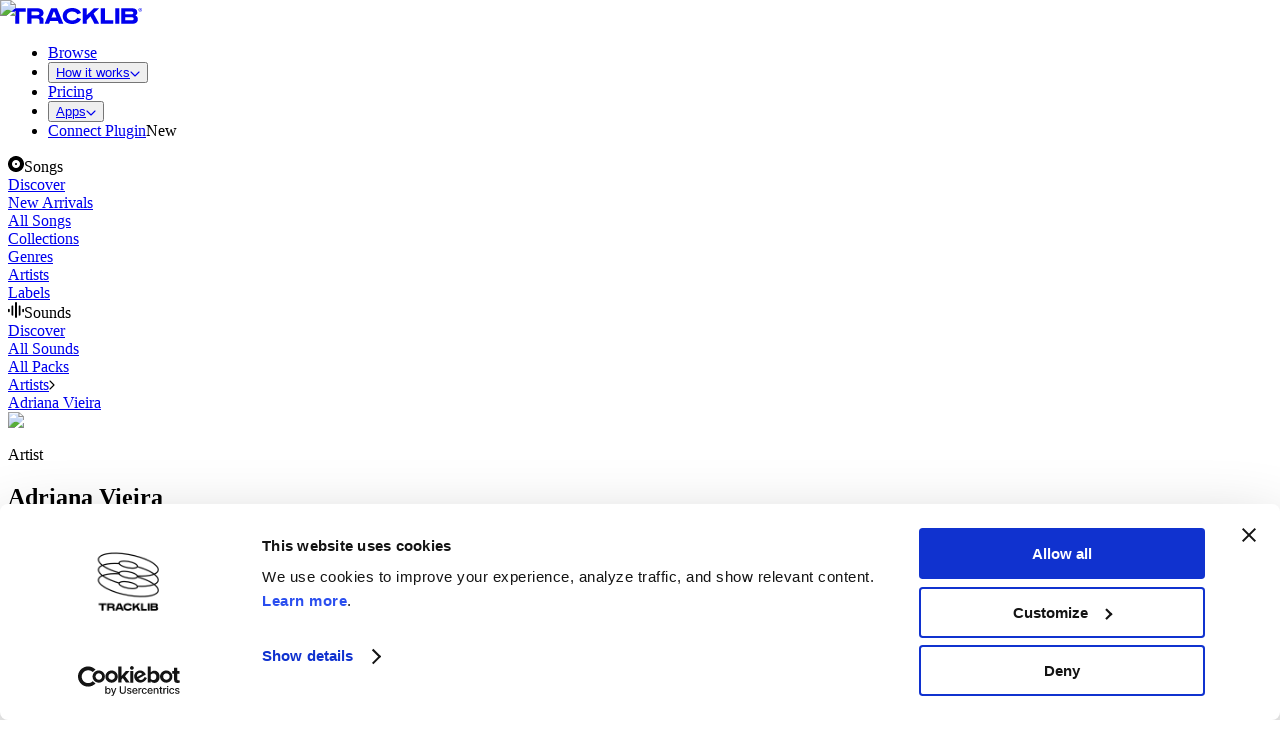

--- FILE ---
content_type: text/html; charset=utf-8
request_url: https://www.tracklib.com/music/artists/adriana-vieira
body_size: 27245
content:
<!DOCTYPE html><html lang="en"><head><meta charSet="utf-8" data-next-head=""/><meta name="viewport" content="width=device-width" data-next-head=""/><link rel="canonical" href="https://www.tracklib.com/music/artists/adriana-vieira" data-next-head=""/><meta name="robots" content="" data-next-head=""/><title data-next-head="">Adriana Vieira | TRACKLIB.COM</title><meta property="og:site_name" content="Tracklib.com" data-next-head=""/><meta name="description" content="Adriana Vieira, an artist on Tracklib" data-next-head=""/><meta name="twitter:title" content="Adriana Vieira | TRACKLIB.COM" data-next-head=""/><meta name="twitter:site" content="@tracklib" data-next-head=""/><meta name="twitter:card" content="summary_large_image" data-next-head=""/><meta name="twitter:description" content="Adriana Vieira, an artist on Tracklib" data-next-head=""/><meta name="twitter:image" content="https://d2umolmz9zcmr8.cloudfront.net/unsafe/1200x0/filters:no_upscale()/https%3A%2F%2Fwww.tracklib.com%2Fapi%2Fog-image%3FartistSlug%3Dadriana-vieira%26hash%3DAdriana%2520Vieira-%252Fstatic%252Fimages%252Fdefault-artist.png-" data-next-head=""/><meta property="og:title" content="Adriana Vieira | TRACKLIB.COM" data-next-head=""/><meta property="og:description" content="Adriana Vieira, an artist on Tracklib" data-next-head=""/><meta property="og:image" content="https://d2umolmz9zcmr8.cloudfront.net/unsafe/1200x0/filters:no_upscale()/https%3A%2F%2Fwww.tracklib.com%2Fapi%2Fog-image%3FartistSlug%3Dadriana-vieira%26hash%3DAdriana%2520Vieira-%252Fstatic%252Fimages%252Fdefault-artist.png-" data-next-head=""/><link rel="icon" type="image/x-icon" href="/favicon.ico" data-next-head=""/><meta http-equiv="Content-Security-Policy" content="default-src &#x27;self&#x27;; child-src *.adyen.com; connect-src &#x27;self&#x27; https://gtm.tracklib.com https://api.tracklib.com https://applepay.cdn-apple.com/ *.sentry.io graph.facebook.com *.facebook.com https://vitals.vercel-insights.com/v1/vitals s3-eu-west-1.amazonaws.com/tlb.mp.static/s/ https://frontend-9jerxieeh-tracklib.vercel.app *.adyen.com *.storyblok.com *.paypal.com stats.g.doubleclick.net d3nif59mryldix.cloudfront.net downloads.test.tracklib.com wss://downloads.test.tracklib.com downloads.tracklib.com wss://downloads.tracklib.com d16rld81n68o3g.cloudfront.net d1q68655ah1zmx.cloudfront.net *.cookiebot.com *.google-analytics.com *.googletagmanager.com analytics.tiktok.com analytics.pangle-ads.com *.pangleglobal.com analytics-ipv6.tiktokw.us static.ads-twitter.com analytics.twitter.com t.co bat.bing.com *.clarity.ms *.facebook.com *.customer.io api-js.mixpanel.com accounts.google.com *.googleapis.com *.gist.build *.analytics.google.com *.g.doubleclick.net *.google.com *.google.se *.firstpromoter.com *.t-lib.com dzjiezq5aqmg2.cloudfront.net da9ovlny9o3pu.cloudfront.net dzjiezq5aqmg2.cloudfront.net https://vercel.live wss://ws-us3.pusher.com; font-src &#x27;self&#x27; data: dk4zsyqx3njrp.cloudfront.net https://applepay.cdn-apple.com/ https://applepay.cdn-apple.com/; frame-src &#x27;self&#x27; https://api.tracklib.com www.youtube.com *.instagram.com open.spotify.com *.adyen.com *.paypal.com https://applepay.cdn-apple.com/ *.facebook.com *.cookiebot.com a.storyblok.com plugins.storyblok.com *.google.com bid.g.doubleclick.net td.doubleclick.net googletagmanager.com blob: data *.gist.build https://www.paypalobjects.com https://vercel.live https://gtm.tracklib.com https://applepay.cdn-apple.com/; img-src &#x27;self&#x27; https://gtm.tracklib.com *.bing.com google.com *.google.com *.google.se *.google.co.uk googleads.g.doubleclick.net *.analytics.google.com *.g.doubleclick.net *.tracklib.com/static/images/ tlb-test-private.s3.amazonaws.com https://www.paypalobjects.com browser-update.org *.adyen.com d2umolmz9zcmr8.cloudfront.net https://applepay.cdn-apple.com/ *.paypal.com s3.eu-west-1.amazonaws.com/tlb.web.mediafiles/ *.storyblok.com *.cookiebot.com *.google-analytics.com *.googletagmanager.com analytics.tiktok.com analytics.pangle-ads.com *.pangleglobal.com analytics-ipv6.tiktokw.us static.ads-twitter.com analytics.twitter.com t.co bat.bing.com *.clarity.ms *.facebook.com *.customer.io api-js.mixpanel.com data: blob:; media-src &#x27;self&#x27; data: d3nif59mryldix.cloudfront.net d1n23ssx177y99.cloudfront.net d1crpx7nwhenps.cloudfront.net dzjiezq5aqmg2.cloudfront.net da9ovlny9o3pu.cloudfront.net tracks-preview.t-lib.com sounds-preview.t-lib.com s3-eu-west-1.amazonaws.com/tlb.mp.static/s/ s3.eu-west-1.amazonaws.com/tlb.web.mediafiles/ *.storyblok.com *.cdninstagram.com d16rld81n68o3g.cloudfront.net d1q68655ah1zmx.cloudfront.net; script-src-elem &#x27;self&#x27; *.paypal.com *.instagram.com *.storyblok.com connect.facebook.net *.cookiebot.com https://www.paypalobjects.com browser-update.org *.google-analytics.com *.googletagmanager.com analytics.tiktok.com analytics.pangle-ads.com *.pangleglobal.com analytics-ipv6.tiktokw.us static.ads-twitter.com analytics.twitter.com t.co bat.bing.com *.clarity.ms *.facebook.com *.customer.io api-js.mixpanel.com *.google.com *.googleadservices.com googletagmanager.com googleads.g.doubleclick.net *.gstatic.com va.vercel-scripts.com https://vercel.live *.customer.io *.gist.build cdn.firstpromoter.com https://appleid.cdn-apple.com https://applepay.cdn-apple.com/ &#x27;unsafe-inline&#x27;; script-src &#x27;self&#x27; *.paypal.com *.instagram.com *.storyblok.com connect.facebook.net *.cookiebot.com https://www.paypalobjects.com browser-update.org *.google-analytics.com *.googletagmanager.com analytics.tiktok.com analytics.pangle-ads.com *.pangleglobal.com analytics-ipv6.tiktokw.us static.ads-twitter.com analytics.twitter.com t.co bat.bing.com *.clarity.ms *.facebook.com *.customer.io api-js.mixpanel.com *.google.com *.googleadservices.com googletagmanager.com googleads.g.doubleclick.net *.gstatic.com va.vercel-scripts.com https://vercel.live *.customer.io *.gist.build cdn.firstpromoter.com https://appleid.cdn-apple.com https://applepay.cdn-apple.com/; style-src &#x27;self&#x27; &#x27;unsafe-inline&#x27; data: d16rld81n68o3g.cloudfront.net dk4zsyqx3njrp.cloudfront.net fonts.googleapis.com accounts.google.com *.gist.build https://applepay.cdn-apple.com/; worker-src &#x27;self&#x27; s3-eu-west-1.amazonaws.com/tlb.mp.static/s/ blob:;"/><meta property="fb:app_id" content="404479463282688"/><link rel="preconnect" href="https://i.tracklib.com" crossorigin="anonymous"/><link rel="preconnect" href="https://analytics.tiktok.com" crossorigin="anonymous"/><link rel="preconnect" href="https://connect.facebook.net" crossorigin="anonymous"/><link rel="preconnect" href="https://www.googletagmanager.com" crossorigin="anonymous"/><link rel="preconnect" href="https://static.ads-twitter.com" crossorigin="anonymous"/><link rel="preload" href="/_next/static/chunks/789f07ea57fc9b6b.css" as="style"/><link rel="preload" href="/_next/static/chunks/2331c710301bb3f8.css" as="style"/><link rel="preload" href="/_next/static/chunks/ebee716f50698b17.css" as="style"/><link rel="preload" href="/_next/static/chunks/e27936f58250df1f.css" as="style"/><link rel="preload" href="/_next/static/chunks/552ccf5e2989b528.css" as="style"/><meta itemProp="name" content="Adriana Vieira | TRACKLIB.COM" data-next-head=""/><meta itemProp="description" content="Adriana Vieira, an artist on Tracklib" data-next-head=""/><meta itemProp="image" content="https://d2umolmz9zcmr8.cloudfront.net/unsafe/1200x0/filters:no_upscale()/https%3A%2F%2Fwww.tracklib.com%2Fapi%2Fog-image%3FartistSlug%3Dadriana-vieira%26hash%3DAdriana%2520Vieira-%252Fstatic%252Fimages%252Fdefault-artist.png-" data-next-head=""/><script type="application/ld+json" data-next-head="">{"@context":"https://schema.org","@type":"BreadcrumbList","itemListElement":[[{"@type":"ListItem","position":1,"name":"Artists","item":"https://www.tracklib.com/music/artists"},{"@type":"ListItem","position":2,"name":"Adriana Vieira","item":"https://www.tracklib.com/music/artists/adriana-vieira"}]]}</script><link rel="preload" as="image" imageSrcSet="/_next/image?url=%2Fapi%2Fimage%2Fartist-cover%3Fartist_slug%3Dadriana-vieira&amp;w=64&amp;q=75 64w, /_next/image?url=%2Fapi%2Fimage%2Fartist-cover%3Fartist_slug%3Dadriana-vieira&amp;w=96&amp;q=75 96w, /_next/image?url=%2Fapi%2Fimage%2Fartist-cover%3Fartist_slug%3Dadriana-vieira&amp;w=128&amp;q=75 128w, /_next/image?url=%2Fapi%2Fimage%2Fartist-cover%3Fartist_slug%3Dadriana-vieira&amp;w=250&amp;q=75 250w, /_next/image?url=%2Fapi%2Fimage%2Fartist-cover%3Fartist_slug%3Dadriana-vieira&amp;w=301&amp;q=75 301w, /_next/image?url=%2Fapi%2Fimage%2Fartist-cover%3Fartist_slug%3Dadriana-vieira&amp;w=500&amp;q=75 500w, /_next/image?url=%2Fapi%2Fimage%2Fartist-cover%3Fartist_slug%3Dadriana-vieira&amp;w=828&amp;q=75 828w, /_next/image?url=%2Fapi%2Fimage%2Fartist-cover%3Fartist_slug%3Dadriana-vieira&amp;w=1170&amp;q=75 1170w, /_next/image?url=%2Fapi%2Fimage%2Fartist-cover%3Fartist_slug%3Dadriana-vieira&amp;w=1242&amp;q=75 1242w, /_next/image?url=%2Fapi%2Fimage%2Fartist-cover%3Fartist_slug%3Dadriana-vieira&amp;w=1366&amp;q=75 1366w, /_next/image?url=%2Fapi%2Fimage%2Fartist-cover%3Fartist_slug%3Dadriana-vieira&amp;w=1440&amp;q=75 1440w, /_next/image?url=%2Fapi%2Fimage%2Fartist-cover%3Fartist_slug%3Dadriana-vieira&amp;w=1536&amp;q=75 1536w, /_next/image?url=%2Fapi%2Fimage%2Fartist-cover%3Fartist_slug%3Dadriana-vieira&amp;w=1920&amp;q=75 1920w, /_next/image?url=%2Fapi%2Fimage%2Fartist-cover%3Fartist_slug%3Dadriana-vieira&amp;w=2560&amp;q=75 2560w" imageSizes="240px" data-next-head=""/><script id="cookiebot-cypress-ignore">
            if (window.Cypress) {
              window.addEventListener("CookiebotOnDialogInit", function(){
                Cookiebot.submitCustomConsent(!1, !1, !1);
              })
            }
          </script><script id="cio-tracker" data-nscript="beforeInteractive">
            var _cio = _cio || [];
              ;(function () {
                var a, b, c
                a = function (f) {
                  return function () {
                    _cio.push([f].concat(Array.prototype.slice.call(arguments, 0)))
                  }
                }
                b = ['load', 'identify', 'sidentify', 'track', 'page', 'on', 'off']
                for (c = 0; c < b.length; c++) {
                  _cio[b[c]] = a(b[c])
                }
                var t = document.createElement('script'),
                  s = document.getElementsByTagName('script')[0]
                t.defer = true
                t.id = 'cio-tracker'
                t.setAttribute('data-site-id', '5dc13cd8c87922c3a501')
                t.setAttribute('data-use-array-params', 'true')
                t.setAttribute('data-use-in-app', 'true')
                t.src = 'https://assets.customer.io/assets/track-eu.js'
                s.parentNode.insertBefore(t, s)
             })()

          </script><script id="fprmain" data-nscript="beforeInteractive">
            (function(w){
              w.fpr=w.fpr||function(){
                w.fpr.q = w.fpr.q||[];
                w.fpr.q[arguments[0]=='set'?'unshift':'push'](arguments);
              };
            })
            (window);
            fpr("init", {cid:"5fsmzhbz"});
            fpr("click");
          </script><link rel="stylesheet" href="/_next/static/chunks/789f07ea57fc9b6b.css" data-n-g=""/><link rel="stylesheet" href="/_next/static/chunks/2331c710301bb3f8.css" data-n-g=""/><link rel="stylesheet" href="/_next/static/chunks/ebee716f50698b17.css" data-n-g=""/><link rel="stylesheet" href="/_next/static/chunks/e27936f58250df1f.css" data-n-g=""/><link rel="stylesheet" href="/_next/static/chunks/552ccf5e2989b528.css" data-n-p=""/><noscript data-n-css=""></noscript><script defer="" noModule="" src="/_next/static/chunks/a6dad97d9634a72d.js"></script><script id="cookiebot" src="https://consent.cookiebot.com/uc.js" data-cbid="a533bc84-4027-4f17-b943-f6106522b46a" data-blockingmode="auto" type="text/javascript" data-widget-enabled="false" defer="" data-nscript="beforeInteractive"></script><script defer="" src="/_next/static/chunks/094b7a1ac5799688.js"></script><script defer="" src="/_next/static/chunks/88862c39ded293c9.js"></script><script defer="" src="/_next/static/chunks/9837ba787cd93ab3.js"></script><script defer="" src="/_next/static/chunks/39556941bbc0fdb5.js"></script><script defer="" src="/_next/static/chunks/734748cced071111.js"></script><script defer="" src="/_next/static/chunks/5334f96445e8b488.js"></script><script defer="" src="/_next/static/chunks/18c227f29ce1c75b.js"></script><script defer="" src="/_next/static/chunks/ae81e606b96424e3.js"></script><script defer="" src="/_next/static/chunks/55e30d42a30bcb46.js"></script><script defer="" src="/_next/static/chunks/6aa4481d2a96f09b.js"></script><script defer="" src="/_next/static/chunks/1301fe65b8853576.js"></script><script defer="" src="/_next/static/chunks/1ec6b95c5a35a8c7.js"></script><script src="/_next/static/chunks/4bfb0c6ece412bc6.js" defer=""></script><script src="/_next/static/chunks/f7ff942b59b80c6d.js" defer=""></script><script src="/_next/static/chunks/a3487643eb045003.js" defer=""></script><script src="/_next/static/chunks/14dab17b9a1cff54.js" defer=""></script><script src="/_next/static/chunks/258ac12c02b674d6.js" defer=""></script><script src="/_next/static/chunks/8bd886baa62fef6f.js" defer=""></script><script src="/_next/static/chunks/7310d45d3a7e417c.js" defer=""></script><script src="/_next/static/chunks/d3d66058524f4160.js" defer=""></script><script src="/_next/static/chunks/71ea542d796a294f.js" defer=""></script><script src="/_next/static/chunks/turbopack-0dd5d5be49ed6f18.js" defer=""></script><script src="/_next/static/chunks/04910ce3d7600f99.js" defer=""></script><script src="/_next/static/chunks/99f725da49d946b7.js" defer=""></script><script src="/_next/static/chunks/700b3bd145093ffe.js" defer=""></script><script src="/_next/static/chunks/93a9893be6ccc460.js" defer=""></script><script src="/_next/static/chunks/74b3e5fe06085f4f.js" defer=""></script><script src="/_next/static/chunks/00dd99aa9a834f04.js" defer=""></script><script src="/_next/static/chunks/02e7c93b1debfafe.js" defer=""></script><script src="/_next/static/chunks/602c698c9bb8eea2.js" defer=""></script><script src="/_next/static/chunks/85882a33c4d47706.js" defer=""></script><script src="/_next/static/chunks/29888da8a4e3036d.js" defer=""></script><script src="/_next/static/chunks/42c1b6265f1cb877.js" defer=""></script><script src="/_next/static/chunks/36e9f238d882697c.js" defer=""></script><script src="/_next/static/chunks/a4b44f80f39d9aa0.js" defer=""></script><script src="/_next/static/chunks/bfb2d3d933624f41.js" defer=""></script><script src="/_next/static/chunks/990db14aa2164068.js" defer=""></script><script src="/_next/static/chunks/e3f527a78df027de.js" defer=""></script><script src="/_next/static/chunks/b14fe477119764f2.js" defer=""></script><script src="/_next/static/chunks/556ee55b9fa79354.js" defer=""></script><script src="/_next/static/chunks/cd597c54adca02cf.js" defer=""></script><script src="/_next/static/chunks/ed7a48570d2d8dce.js" defer=""></script><script src="/_next/static/chunks/134574400b25c3e9.js" defer=""></script><script src="/_next/static/chunks/b71582f638e07fdb.js" defer=""></script><script src="/_next/static/chunks/2cad44145a022936.js" defer=""></script><script src="/_next/static/chunks/2f0d3d2fb64d5169.js" defer=""></script><script src="/_next/static/chunks/67bdea2337eb349a.js" defer=""></script><script src="/_next/static/chunks/38a28e861e353e57.js" defer=""></script><script src="/_next/static/chunks/f90bd0852b785ed9.js" defer=""></script><script src="/_next/static/chunks/b64b782a876f9242.js" defer=""></script><script src="/_next/static/chunks/74adf18e583299ce.js" defer=""></script><script src="/_next/static/chunks/1b15f3a860dae854.js" defer=""></script><script src="/_next/static/chunks/6c86dc0ce4635f71.js" defer=""></script><script src="/_next/static/chunks/d90143d95871d575.js" defer=""></script><script src="/_next/static/chunks/bae98638d9f60750.js" defer=""></script><script src="/_next/static/chunks/407054fba80622cd.js" defer=""></script><script src="/_next/static/chunks/4409c8c077938e0e.js" defer=""></script><script src="/_next/static/chunks/turbopack-3501e76fd77e0d6c.js" defer=""></script><script src="/_next/static/kinRnCRjWTPzDDQcqe3NX/_ssgManifest.js" defer=""></script><script src="/_next/static/kinRnCRjWTPzDDQcqe3NX/_buildManifest.js" defer=""></script></head><body data-theme="light"><link rel="preload" as="image" imageSrcSet="/_next/image?url=%2Fapi%2Fimage%2Fartist-cover%3Fartist_slug%3Dadriana-vieira&amp;w=64&amp;q=75 64w, /_next/image?url=%2Fapi%2Fimage%2Fartist-cover%3Fartist_slug%3Dadriana-vieira&amp;w=96&amp;q=75 96w, /_next/image?url=%2Fapi%2Fimage%2Fartist-cover%3Fartist_slug%3Dadriana-vieira&amp;w=128&amp;q=75 128w, /_next/image?url=%2Fapi%2Fimage%2Fartist-cover%3Fartist_slug%3Dadriana-vieira&amp;w=250&amp;q=75 250w, /_next/image?url=%2Fapi%2Fimage%2Fartist-cover%3Fartist_slug%3Dadriana-vieira&amp;w=301&amp;q=75 301w, /_next/image?url=%2Fapi%2Fimage%2Fartist-cover%3Fartist_slug%3Dadriana-vieira&amp;w=500&amp;q=75 500w, /_next/image?url=%2Fapi%2Fimage%2Fartist-cover%3Fartist_slug%3Dadriana-vieira&amp;w=828&amp;q=75 828w, /_next/image?url=%2Fapi%2Fimage%2Fartist-cover%3Fartist_slug%3Dadriana-vieira&amp;w=1170&amp;q=75 1170w, /_next/image?url=%2Fapi%2Fimage%2Fartist-cover%3Fartist_slug%3Dadriana-vieira&amp;w=1242&amp;q=75 1242w, /_next/image?url=%2Fapi%2Fimage%2Fartist-cover%3Fartist_slug%3Dadriana-vieira&amp;w=1366&amp;q=75 1366w, /_next/image?url=%2Fapi%2Fimage%2Fartist-cover%3Fartist_slug%3Dadriana-vieira&amp;w=1440&amp;q=75 1440w, /_next/image?url=%2Fapi%2Fimage%2Fartist-cover%3Fartist_slug%3Dadriana-vieira&amp;w=1536&amp;q=75 1536w, /_next/image?url=%2Fapi%2Fimage%2Fartist-cover%3Fartist_slug%3Dadriana-vieira&amp;w=1920&amp;q=75 1920w, /_next/image?url=%2Fapi%2Fimage%2Fartist-cover%3Fartist_slug%3Dadriana-vieira&amp;w=2560&amp;q=75 2560w" imageSizes="240px"/><div id="__next"><div class="MainNavigation-module-scss-module__AvwA-a__stickyPadding"></div><div class="MainNavigation-module-scss-module__AvwA-a__sticky MainNavigation-module-scss-module__AvwA-a__mainNavigationLayout"><div class="MainNavigation-module-scss-module__AvwA-a__mainNavigationWrapper"><div data-theme="" class="Section-module-scss-module__4MmgfG__container MainNavigation-module-scss-module__AvwA-a__mainNavigation MainNavigation-module-scss-module__AvwA-a__mainNavigationBorderBottom Section-module-scss-module__4MmgfG__noMargins" data-cy="section_wrapper" id=""><div class="Section-module-scss-module__4MmgfG__content MainNavigation-module-scss-module__AvwA-a__mainNavigationContent Section-module-scss-module__4MmgfG__wide"><div class="MainNavigation-module-scss-module__AvwA-a__mainNavigationInner MainNavigation-module-scss-module__AvwA-a__onlyMobile"></div><div class="MainNavigation-module-scss-module__AvwA-a__mainNavigationInner MainNavigation-module-scss-module__AvwA-a__onlyDesktop"><div class="DesktopNavigation-module-scss-module__zKA0oq__logoAndLinks"><div class="DesktopNavigation-module-scss-module__zKA0oq__navLogo"><a class="Link-module-scss-module__LodH9G__link" target="_self" href="/"><svg xmlns="http://www.w3.org/2000/svg" width="135" height="16" fill="currentcolor" viewBox="0 0 158 19"><g clip-path="url(#tracklib-main-logo-black-without-symbol_svg__a)"><path fill-rule="evenodd" d="M0 .284v4.165h7.506v14.267h4.81V4.449h7.507V.284zM36.148 6.442c0-2.191-2.302-2.191-3.157-2.191h-6.344v4.302h6.469c2.196 0 3.032-.804 3.032-2.11m.038 12.274s-.038-2.68-.038-4.052c0-1.287-.769-2.144-3.157-2.144h-6.344v6.196H21.78V.284h11.284c5.93 0 7.948 2.755 7.948 5.68 0 1.799-.769 3.512-3.008 4.331v.265c2.518.592 3.008 1.894 3.008 3.602v4.568zM56.505 11.412l-2.643-6.934h-.793l-2.658 6.934zm1.514 3.957h-9.131l-1.312 3.347h-5.2L49.98.284h7.011l7.583 18.432h-5.252zM63.833 9.5c0-5.841 4.806-9.5 11.308-9.5 4.94 0 8.958 2.253 10.476 5.912l-4.526 1.529c-.909-2.007-3.182-3.205-5.95-3.205-3.676 0-6.468 1.922-6.468 5.264s2.792 5.264 6.468 5.264c2.768 0 5.041-1.203 5.95-3.21l4.526 1.534C84.1 16.747 80.081 19 75.141 19c-6.521 0-11.308-3.664-11.308-9.5M96.91 9.964l-4.473 4.27v4.482h-4.864V.284h4.864v8.132l8.515-8.132h6.142l-6.608 6.281 6.646 12.151h-5.67zM109.093.284h4.863v14.252h9.866v4.18h-14.729z" clip-rule="evenodd"></path><path d="M131.035.284h-4.815v18.432h4.815z"></path><path fill-rule="evenodd" d="M148.072 12.733c0-1.723-1.755-1.723-2.884-1.723h-7.064v3.664h7.117c.961 0 2.816 0 2.816-1.927zm-3.009-8.506h-6.925v3.275h7.165c.712 0 2.312 0 2.312-1.651s-1.576-1.624-2.537-1.624zm7.987 9.027c0 3.124-1.744 5.49-6.886 5.49h-12.711V.284h12.711c4.118 0 6.151 1.723 6.151 4.946a4.34 4.34 0 0 1-.521 2.2 4.4 4.4 0 0 1-1.56 1.653c1.692.668 2.816 1.837 2.816 4.142" clip-rule="evenodd"></path><path d="M153.882 2.239a2 2 0 0 1 .311-1.147c.218-.343.535-.614.91-.779a2.09 2.09 0 0 1 2.271.394c.295.28.499.642.584 1.038.086.396.05.808-.104 1.183a2.04 2.04 0 0 1-.758.923 2.1 2.1 0 0 1-1.153.348 2.05 2.05 0 0 1-1.443-.559 1.99 1.99 0 0 1-.618-1.401m3.705 0a1.6 1.6 0 0 0-.24-.922 1.64 1.64 0 0 0-.724-.631 1.67 1.67 0 0 0-1.822.304 1.604 1.604 0 0 0-.39 1.78c.123.3.335.558.608.74.273.18.595.277.924.277.426.009.839-.15 1.147-.44s.487-.688.497-1.108m-2.331 1.074v-2.13a.04.04 0 0 1 .003-.02.046.046 0 0 1 .029-.029.1.1 0 0 1 .021-.003h.678a.71.71 0 0 1 .722.382q.064.13.07.276a.621.621 0 0 1-.427.577l.581.924c.024.038 0 .061-.038.061h-.375a.1.1 0 0 1-.039-.01.1.1 0 0 1-.028-.028l-.524-.904h-.226v.904l-.004.021a.1.1 0 0 1-.013.018.054.054 0 0 1-.041.013h-.322a.1.1 0 0 1-.025.004.04.04 0 0 1-.024-.01.1.1 0 0 1-.016-.02.05.05 0 0 1-.002-.026m.774-1.235c.202 0 .317-.118.317-.27 0-.151-.135-.284-.356-.284h-.288v.554z"></path></g><defs><clipPath id="tracklib-main-logo-black-without-symbol_svg__a"><path fill="#fff" d="M0 0h158v19H0z"></path></clipPath></defs></svg></a></div><nav aria-label="Main" data-orientation="horizontal" dir="ltr"><div style="position:relative"><ul data-orientation="horizontal" class="DesktopNavigationItems-module-scss-module__M-vdia__navMenuItems" dir="ltr"><li><div class="DesktopNavigationItems-module-scss-module__M-vdia__newItems"><a class="Link-module-scss-module__LodH9G__link typography-module-scss-module__YokOCa__button3 DesktopNavigationItems-module-scss-module__M-vdia__navLink DesktopNavigationItems-module-scss-module__M-vdia__navLinkActive" target="_self" href="/music">Browse</a></div></li><li><button id="radix-_R_57spj6_-trigger-radix-_R_1d7spj6_" data-state="closed" aria-expanded="false" aria-controls="radix-_R_57spj6_-content-radix-_R_1d7spj6_" class="DesktopNavigationItems-module-scss-module__M-vdia__subNavParent" data-radix-collection-item=""><a class="Link-module-scss-module__LodH9G__link typography-module-scss-module__YokOCa__button3 DesktopNavigationItems-module-scss-module__M-vdia__navLink" target="_self" href="/how-it-works">How it works<svg xmlns="http://www.w3.org/2000/svg" width="10" height="6" fill="none" viewBox="0 0 10 6" class="DesktopNavigationItems-module-scss-module__M-vdia__navButtonChevron"><path stroke="currentcolor" stroke-linecap="round" stroke-linejoin="round" stroke-width="1.2" d="m1 1 4 4 4-4"></path></svg></a></button></li><li><div class="DesktopNavigationItems-module-scss-module__M-vdia__newItems"><a class="Link-module-scss-module__LodH9G__link typography-module-scss-module__YokOCa__button3 DesktopNavigationItems-module-scss-module__M-vdia__navLink" target="_self" href="/pricing">Pricing</a></div></li><li><button id="radix-_R_57spj6_-trigger-radix-_R_2d7spj6_" data-state="closed" aria-expanded="false" aria-controls="radix-_R_57spj6_-content-radix-_R_2d7spj6_" class="DesktopNavigationItems-module-scss-module__M-vdia__subNavParent" data-radix-collection-item=""><a class="Link-module-scss-module__LodH9G__link typography-module-scss-module__YokOCa__button3 DesktopNavigationItems-module-scss-module__M-vdia__navLink" target="_self" href="/desktop-app">Apps<svg xmlns="http://www.w3.org/2000/svg" width="10" height="6" fill="none" viewBox="0 0 10 6" class="DesktopNavigationItems-module-scss-module__M-vdia__navButtonChevron"><path stroke="currentcolor" stroke-linecap="round" stroke-linejoin="round" stroke-width="1.2" d="m1 1 4 4 4-4"></path></svg></a></button></li><li><div class="DesktopNavigationItems-module-scss-module__M-vdia__newItems"><a class="Link-module-scss-module__LodH9G__link typography-module-scss-module__YokOCa__button3 DesktopNavigationItems-module-scss-module__M-vdia__navLink" target="_self" href="/connect-samples-sync-plugin">Connect Plugin</a><span class="SideMenuTag-module-scss-module__QTQqMG__sideMenuTag">New</span></div></li></ul></div></nav></div><div class="DesktopNavigation-module-scss-module__zKA0oq__loadingSkeleton loading"></div></div></div></div></div></div><div class="Section-module-scss-module__4MmgfG__container Section-module-scss-module__4MmgfG__noMargins" data-cy="section_wrapper" id=""><div class="Section-module-scss-module__4MmgfG__content SidebarLayout-module-scss-module__4nj0cq__sidebarLayout Section-module-scss-module__4MmgfG__wide"><div class="SidebarLayout-module-scss-module__4nj0cq__sidebar SidebarLayout-module-scss-module__4nj0cq__stickySidebar SidebarLayout-module-scss-module__4nj0cq__sidebarSmall"><div class="Page-module-scss-module__nbMWPa__sideMenuWrapper" style="height:calc(100vh - var(--calculated-page-navigation-height) - 0px)"><aside class="SideMenu-module-scss-module__WAswkG__sideMenu" data-cy="side_menu"><div class="SideMenuGroup-module-scss-module__SW6TfW__itemGroup"><span class="typography-module-scss-module__YokOCa__subtitle5 SideMenuGroup-module-scss-module__SW6TfW__header"><svg xmlns="http://www.w3.org/2000/svg" width="16" height="16" fill="none" viewBox="0 0 16 16"><path fill="currentColor" d="M8 12q1.667 0 2.833-1.167Q12 9.667 12 8t-1.167-2.833T8 4 5.167 5.167Q4 6.333 4 8t1.167 2.833Q6.333 12 8 12m0-3a.97.97 0 0 1-.712-.287A.97.97 0 0 1 7 8q0-.424.288-.712A.97.97 0 0 1 8 7q.424 0 .713.288Q9 7.575 9 8q0 .424-.287.713A.97.97 0 0 1 8 9m.006 7a7.8 7.8 0 0 1-3.11-.625 8.1 8.1 0 0 1-2.552-1.719 8.1 8.1 0 0 1-1.719-2.55A7.8 7.8 0 0 1 0 7.99q0-1.657.625-3.106a8.066 8.066 0 0 1 4.27-4.26A7.8 7.8 0 0 1 8.01 0a7.75 7.75 0 0 1 3.105.625q1.447.626 2.541 1.719a8.1 8.1 0 0 1 1.72 2.546Q16 6.343 16 7.994a7.8 7.8 0 0 1-.625 3.11 8.1 8.1 0 0 1-1.719 2.552 8.1 8.1 0 0 1-2.546 1.72A7.8 7.8 0 0 1 8.006 16"></path></svg>Songs</span><div class="SideMenuGroup-module-scss-module__SW6TfW__items"><a class="Link-module-scss-module__LodH9G__link" target="_self" href="/music"><span class="SideMenuGroup-module-scss-module__SW6TfW__link"><div class="SideMenuGroup-module-scss-module__SW6TfW__label"><span>Discover</span><span></span></div></span></a><a class="Link-module-scss-module__LodH9G__link" target="_self" href="/music/new-arrivals"><span class="SideMenuGroup-module-scss-module__SW6TfW__link"><div class="SideMenuGroup-module-scss-module__SW6TfW__label"><span>New Arrivals</span><span></span></div></span></a><a class="Link-module-scss-module__LodH9G__link" target="_self" href="/music/tracks"><span class="SideMenuGroup-module-scss-module__SW6TfW__link"><div class="SideMenuGroup-module-scss-module__SW6TfW__label"><span>All Songs</span><span></span></div></span></a><a class="Link-module-scss-module__LodH9G__link" target="_self" href="/music/collections"><span class="SideMenuGroup-module-scss-module__SW6TfW__link"><div class="SideMenuGroup-module-scss-module__SW6TfW__label"><span>Collections</span><span></span></div></span></a><a class="Link-module-scss-module__LodH9G__link" target="_self" href="/music/genres"><span class="SideMenuGroup-module-scss-module__SW6TfW__link"><div class="SideMenuGroup-module-scss-module__SW6TfW__label"><span>Genres</span><span></span></div></span></a><a class="Link-module-scss-module__LodH9G__link" target="_self" href="/music/artists"><span class="SideMenuGroup-module-scss-module__SW6TfW__link SideMenuGroup-module-scss-module__SW6TfW__active"><div class="SideMenuGroup-module-scss-module__SW6TfW__label"><span>Artists</span><span></span></div></span></a><a class="Link-module-scss-module__LodH9G__link" target="_self" href="/music/labels"><span class="SideMenuGroup-module-scss-module__SW6TfW__link"><div class="SideMenuGroup-module-scss-module__SW6TfW__label"><span>Labels</span><span></span></div></span></a></div></div><div class="SideMenu-module-scss-module__WAswkG__spacer"></div><div class="SideMenuGroup-module-scss-module__SW6TfW__itemGroup"><span class="typography-module-scss-module__YokOCa__subtitle5 SideMenuGroup-module-scss-module__SW6TfW__header"><svg xmlns="http://www.w3.org/2000/svg" width="16" height="16" fill="none" viewBox="0 0 16 16"><rect width="1.778" height="16" x="7.111" fill="currentColor" rx="0.889"></rect><rect width="1.778" height="10.286" x="3.556" y="3.428" fill="currentColor" rx="0.889"></rect><rect width="1.778" height="3.429" y="6.857" fill="currentColor" rx="0.889"></rect><rect width="1.778" height="3.429" x="14.222" y="6.857" fill="currentColor" rx="0.889"></rect><rect width="1.778" height="10.286" x="10.667" y="3.428" fill="currentColor" rx="0.889"></rect></svg>Sounds</span><div class="SideMenuGroup-module-scss-module__SW6TfW__items"><a class="Link-module-scss-module__LodH9G__link" target="_self" href="/sounds"><span class="SideMenuGroup-module-scss-module__SW6TfW__link"><div class="SideMenuGroup-module-scss-module__SW6TfW__label"><span>Discover</span><span></span></div></span></a><a class="Link-module-scss-module__LodH9G__link" target="_self" href="/sounds/all"><span class="SideMenuGroup-module-scss-module__SW6TfW__link"><div class="SideMenuGroup-module-scss-module__SW6TfW__label"><span>All Sounds</span><span></span></div></span></a><a class="Link-module-scss-module__LodH9G__link" target="_self" href="/sounds/sample-packs"><span class="SideMenuGroup-module-scss-module__SW6TfW__link"><div class="SideMenuGroup-module-scss-module__SW6TfW__label"><span>All Packs</span><span></span></div></span></a></div></div></aside></div></div><div class="SidebarLayout-module-scss-module__4nj0cq__mainContent SidebarLayout-module-scss-module__4nj0cq__mainContentSmall"><section class="SystemEntityHeaderBlock-module-scss-module__I7tZuq__entityHeaderWrapper" data-cy="content_header"><nav class="typography-module-scss-module__YokOCa__overline2 BreadCrumbs-module-scss-module__dJ-ZLa__breadcrumbs"><div class="BreadCrumbs-module-scss-module__dJ-ZLa__breadcrumb"><a class="Link-module-scss-module__LodH9G__link BreadCrumbs-module-scss-module__dJ-ZLa__link" data-cy="breadcrumb_link" target="_self" href="/music/artists">Artists</a><svg xmlns="http://www.w3.org/2000/svg" width="6" height="10" fill="none" viewBox="0 0 6 10"><path stroke="currentcolor" stroke-linecap="round" stroke-linejoin="round" stroke-width="1.2" d="m1 9 4-4-4-4"></path></svg></div><div class="BreadCrumbs-module-scss-module__dJ-ZLa__breadcrumb"><a class="Link-module-scss-module__LodH9G__link BreadCrumbs-module-scss-module__dJ-ZLa__link BreadCrumbs-module-scss-module__dJ-ZLa__linkActive" data-cy="breadcrumb_link" target="_self" href="/music/artists/adriana-vieira">Adriana Vieira</a></div></nav><header class="SystemEntityHeaderBlock-module-scss-module__I7tZuq__entityHeader"><div class="SystemEntityHeaderBlock-module-scss-module__I7tZuq__imageContainer"><div class="ContentImageWrapper-module-scss-module__mDs2ka__contentImageWrapper ContentImageWrapper-module-scss-module__mDs2ka__shape--artist"><img alt="Adriana Vieira" width="240" height="240" decoding="async" data-nimg="1" class="h-auto w-full" style="color:transparent" sizes="240px" srcSet="/_next/image?url=%2Fapi%2Fimage%2Fartist-cover%3Fartist_slug%3Dadriana-vieira&amp;w=64&amp;q=75 64w, /_next/image?url=%2Fapi%2Fimage%2Fartist-cover%3Fartist_slug%3Dadriana-vieira&amp;w=96&amp;q=75 96w, /_next/image?url=%2Fapi%2Fimage%2Fartist-cover%3Fartist_slug%3Dadriana-vieira&amp;w=128&amp;q=75 128w, /_next/image?url=%2Fapi%2Fimage%2Fartist-cover%3Fartist_slug%3Dadriana-vieira&amp;w=250&amp;q=75 250w, /_next/image?url=%2Fapi%2Fimage%2Fartist-cover%3Fartist_slug%3Dadriana-vieira&amp;w=301&amp;q=75 301w, /_next/image?url=%2Fapi%2Fimage%2Fartist-cover%3Fartist_slug%3Dadriana-vieira&amp;w=500&amp;q=75 500w, /_next/image?url=%2Fapi%2Fimage%2Fartist-cover%3Fartist_slug%3Dadriana-vieira&amp;w=828&amp;q=75 828w, /_next/image?url=%2Fapi%2Fimage%2Fartist-cover%3Fartist_slug%3Dadriana-vieira&amp;w=1170&amp;q=75 1170w, /_next/image?url=%2Fapi%2Fimage%2Fartist-cover%3Fartist_slug%3Dadriana-vieira&amp;w=1242&amp;q=75 1242w, /_next/image?url=%2Fapi%2Fimage%2Fartist-cover%3Fartist_slug%3Dadriana-vieira&amp;w=1366&amp;q=75 1366w, /_next/image?url=%2Fapi%2Fimage%2Fartist-cover%3Fartist_slug%3Dadriana-vieira&amp;w=1440&amp;q=75 1440w, /_next/image?url=%2Fapi%2Fimage%2Fartist-cover%3Fartist_slug%3Dadriana-vieira&amp;w=1536&amp;q=75 1536w, /_next/image?url=%2Fapi%2Fimage%2Fartist-cover%3Fartist_slug%3Dadriana-vieira&amp;w=1920&amp;q=75 1920w, /_next/image?url=%2Fapi%2Fimage%2Fartist-cover%3Fartist_slug%3Dadriana-vieira&amp;w=2560&amp;q=75 2560w" src="/_next/image?url=%2Fapi%2Fimage%2Fartist-cover%3Fartist_slug%3Dadriana-vieira&amp;w=2560&amp;q=75"/></div></div><div class="SystemEntityHeaderBlock-module-scss-module__I7tZuq__content"><div class="SystemEntityHeaderBlock-module-scss-module__I7tZuq__information"><p class="typography-module-scss-module__YokOCa__overline2">Artist</p><h1 class="typography-module-scss-module__YokOCa__subtitle2">Adriana Vieira<!-- --> </h1></div><div class="SystemEntityHeaderBlock-module-scss-module__I7tZuq__meta"><div class="SystemEntityHeaderBlock-module-scss-module__I7tZuq__metaContainer"><ul class="SystemEntityHeaderBlock-module-scss-module__I7tZuq__entityHeaderMeta" style="--items-per-row:2"><li class="typography-module-scss-module__YokOCa__label1 SystemEntityHeaderBlock-module-scss-module__I7tZuq__metaItem"><p class="typography-module-scss-module__YokOCa__overline2 SystemEntityHeaderBlock-module-scss-module__I7tZuq__metaLabel">Genres</p><span class="ExpandableList-module-scss-module__NvmDoa__label" style="position:relative"><span style="visibility:hidden">loading...</span><span class="MiniSpinner-module-scss-module__LzD9QW__spinner" style="position:absolute;top:50%;left:50%;margin-top:-10px;margin-left:-10px"><span></span></span></span></li><li class="typography-module-scss-module__YokOCa__label1 SystemEntityHeaderBlock-module-scss-module__I7tZuq__metaItem"><p class="typography-module-scss-module__YokOCa__overline2 SystemEntityHeaderBlock-module-scss-module__I7tZuq__metaLabel">Regions</p><span class="ExpandableList-module-scss-module__NvmDoa__label" style="position:relative"><span style="visibility:hidden">loading...</span><span class="MiniSpinner-module-scss-module__LzD9QW__spinner" style="position:absolute;top:50%;left:50%;margin-top:-10px;margin-left:-10px"><span></span></span></span></li></ul></div><div class="SystemEntityHeaderBlock-module-scss-module__I7tZuq__contextMenuContainer"><button type="button" aria-haspopup="dialog" aria-expanded="false" aria-controls="radix-_R_eld1j6_" data-state="closed" class="ContextMenu2-module-scss-module__rMlaiW__trigger ContextMenu2-module-scss-module__rMlaiW__trigger-variant-outline" data-cy="entity_header_context_menu"><i class="TrippleDots-module-scss-module__2WuLBa__trippleDots"></i> </button></div></div></div></header></section><div><div><span></span><div class="DesktopFilterLayout-module-scss-module__QdtAEW__desktopFilterLayout"><div class="DesktopFilterLayout-module-scss-module__QdtAEW__desktopFilterSection"><div class="DesktopTrackFilters-module-scss-module__bEE3FG__filters" data-cy="dropdown_filters"><div class="MultiSelectDropdown2-module-scss-module__X7RYHq__triggerWrapper"><div class="MultiSelectDropdown2-module-scss-module__X7RYHq__disabled"><button type="button" id="radix-_R_a5l1j6_" aria-haspopup="menu" aria-expanded="false" data-state="closed" class="MultiSelectDropdown2-module-scss-module__X7RYHq__trigger"><span class="typography-module-scss-module__YokOCa__button3">Genres</span><svg xmlns="http://www.w3.org/2000/svg" width="10" height="6" fill="none" viewBox="0 0 10 6"><path stroke="currentcolor" stroke-linecap="round" stroke-linejoin="round" stroke-width="1.2" d="m1 1 4 4 4-4"></path></svg></button></div></div><div class="MultiSelectDropdown2-module-scss-module__X7RYHq__triggerWrapper"><div class="MultiSelectDropdown2-module-scss-module__X7RYHq__disabled"><button type="button" id="radix-_R_i5l1j6_" aria-haspopup="menu" aria-expanded="false" data-state="closed" class="MultiSelectDropdown2-module-scss-module__X7RYHq__trigger"><span class="typography-module-scss-module__YokOCa__button3"><span class="DesktopTrackFilters-module-scss-module__bEE3FG__responsiveFilterTitleSmall">Key</span><span class="DesktopTrackFilters-module-scss-module__bEE3FG__responsiveFilterTitleLarge">Song keys</span></span><svg xmlns="http://www.w3.org/2000/svg" width="10" height="6" fill="none" viewBox="0 0 10 6"><path stroke="currentcolor" stroke-linecap="round" stroke-linejoin="round" stroke-width="1.2" d="m1 1 4 4 4-4"></path></svg></button></div></div><div class="MultiSelectDropdown2-module-scss-module__X7RYHq__triggerWrapper"><div class="MultiSelectDropdown2-module-scss-module__X7RYHq__disabled"><button type="button" id="radix-_R_q5l1j6_" aria-haspopup="menu" aria-expanded="false" data-state="closed" class="MultiSelectDropdown2-module-scss-module__X7RYHq__trigger"><span class="typography-module-scss-module__YokOCa__button3"><span class="DesktopTrackFilters-module-scss-module__bEE3FG__responsiveFilterTitleSmall">Types</span><span class="DesktopTrackFilters-module-scss-module__bEE3FG__responsiveFilterTitleLarge">Track types</span></span><svg xmlns="http://www.w3.org/2000/svg" width="10" height="6" fill="none" viewBox="0 0 10 6"><path stroke="currentcolor" stroke-linecap="round" stroke-linejoin="round" stroke-width="1.2" d="m1 1 4 4 4-4"></path></svg></button></div></div><div class="FilterRangeDropdown-module-scss-module__bvgGqq__triggerWrapper"><div class="FilterRangeDropdown-module-scss-module__bvgGqq__disabled"><button type="button" aria-haspopup="dialog" aria-expanded="false" aria-controls="radix-_R_125l1j6_" data-state="closed" class="FilterRangeDropdown-module-scss-module__bvgGqq__trigger"><span class="typography-module-scss-module__YokOCa__button3">BPM</span><svg xmlns="http://www.w3.org/2000/svg" width="10" height="6" fill="none" viewBox="0 0 10 6"><path stroke="currentcolor" stroke-linecap="round" stroke-linejoin="round" stroke-width="1.2" d="m1 1 4 4 4-4"></path></svg></button></div></div><div class="FilterRangeDropdown-module-scss-module__bvgGqq__triggerWrapper"><div class="FilterRangeDropdown-module-scss-module__bvgGqq__disabled"><button type="button" aria-haspopup="dialog" aria-expanded="false" aria-controls="radix-_R_1a5l1j6_" data-state="closed" class="FilterRangeDropdown-module-scss-module__bvgGqq__trigger"><span class="typography-module-scss-module__YokOCa__button3">Release year</span><svg xmlns="http://www.w3.org/2000/svg" width="10" height="6" fill="none" viewBox="0 0 10 6"><path stroke="currentcolor" stroke-linecap="round" stroke-linejoin="round" stroke-width="1.2" d="m1 1 4 4 4-4"></path></svg></button></div></div><div class="MultiSelectDropdown2-module-scss-module__X7RYHq__triggerWrapper"><div class="MultiSelectDropdown2-module-scss-module__X7RYHq__disabled"><button type="button" id="radix-_R_1i5l1j6_" aria-haspopup="menu" aria-expanded="false" data-state="closed" class="MultiSelectDropdown2-module-scss-module__X7RYHq__trigger"><span class="typography-module-scss-module__YokOCa__button3">Region</span><svg xmlns="http://www.w3.org/2000/svg" width="10" height="6" fill="none" viewBox="0 0 10 6"><path stroke="currentcolor" stroke-linecap="round" stroke-linejoin="round" stroke-width="1.2" d="m1 1 4 4 4-4"></path></svg></button></div></div><div class="MultiSelectDropdown2-module-scss-module__X7RYHq__triggerWrapper"><div class="MultiSelectDropdown2-module-scss-module__X7RYHq__disabled"><button type="button" id="radix-_R_1q5l1j6_" aria-haspopup="menu" aria-expanded="false" data-state="closed" class="MultiSelectDropdown2-module-scss-module__X7RYHq__trigger"><span class="typography-module-scss-module__YokOCa__button3"><span class="DesktopTrackFilters-module-scss-module__bEE3FG__responsiveFilterTitleSmall">Category</span><span class="DesktopTrackFilters-module-scss-module__bEE3FG__responsiveFilterTitleLarge">License category</span></span><svg xmlns="http://www.w3.org/2000/svg" width="10" height="6" fill="none" viewBox="0 0 10 6"><path stroke="currentcolor" stroke-linecap="round" stroke-linejoin="round" stroke-width="1.2" d="m1 1 4 4 4-4"></path></svg></button></div></div></div></div></div><div class="MobileFilterLayout-module-scss-module__TSKduq__mobileFilterLayout"><div class="FilterToggleButton-module-scss-module__F36Vpa__buttonContainer"><button class="FilterToggleButton-module-scss-module__F36Vpa__openFiltersButton" type="button" data-cy="toggle_filter"><p class="typography-module-scss-module__YokOCa__subtitle5">Filter Songs</p><i class="FilterToggleButton-module-scss-module__F36Vpa__filterButtonIcon"><div class="TrackFilterClearButton-module-scss-module__-UMAWa__buttonClear">-1<svg xmlns="http://www.w3.org/2000/svg" width="12" height="12" fill="none" viewBox="0 0 12 12"><path fill="currentColor" d="M2.4 10.975 1 9.575l3.6-3.6L1 2.4 2.4 1 6 4.6 9.575 1l1.4 1.4-3.6 3.575 3.6 3.6-1.4 1.4L6 7.375z"></path></svg></div></i></button></div></div><div class="TrackListFilters-module-scss-module__WRp6Yq__trackList TrackListFilters-module-scss-module__WRp6Yq__secondTrackList"></div><div style="position:relative;height:0"></div><div class="LoadingTrackTemplate-module-scss-module__U97ffG__loaderWrapper"><div class="LoadingTrackTemplate-module-scss-module__U97ffG__loader" style="height:200px"></div><div class="LoadingTrackTemplate-module-scss-module__U97ffG__loader" style="height:200px"></div><div class="LoadingTrackTemplate-module-scss-module__U97ffG__loader" style="height:200px"></div><div class="LoadingTrackTemplate-module-scss-module__U97ffG__loader" style="height:200px"></div><div class="LoadingTrackTemplate-module-scss-module__U97ffG__loader" style="height:200px"></div><div class="LoadingTrackTemplate-module-scss-module__U97ffG__loader" style="height:200px"></div><div class="LoadingTrackTemplate-module-scss-module__U97ffG__loader" style="height:200px"></div><div class="LoadingTrackTemplate-module-scss-module__U97ffG__loader" style="height:200px"></div><div class="LoadingTrackTemplate-module-scss-module__U97ffG__loader" style="height:200px"></div><div class="LoadingTrackTemplate-module-scss-module__U97ffG__loader" style="height:200px"></div><div class="LoadingTrackTemplate-module-scss-module__U97ffG__loader" style="height:200px"></div><div class="LoadingTrackTemplate-module-scss-module__U97ffG__loader" style="height:200px"></div><div class="LoadingTrackTemplate-module-scss-module__U97ffG__loader" style="height:200px"></div><div class="LoadingTrackTemplate-module-scss-module__U97ffG__loader" style="height:200px"></div><div class="LoadingTrackTemplate-module-scss-module__U97ffG__loader" style="height:200px"></div><div class="LoadingTrackTemplate-module-scss-module__U97ffG__loader" style="height:200px"></div><div class="LoadingTrackTemplate-module-scss-module__U97ffG__loader" style="height:200px"></div><div class="LoadingTrackTemplate-module-scss-module__U97ffG__loader" style="height:200px"></div><div class="LoadingTrackTemplate-module-scss-module__U97ffG__loader" style="height:200px"></div><div class="LoadingTrackTemplate-module-scss-module__U97ffG__loader" style="height:200px"></div></div></div></div></div></div></div><footer class="bg-card relative"><img alt="background" loading="lazy" decoding="async" data-nimg="fill" class="h-auto w-full" style="position:absolute;height:100%;width:100%;left:0;top:0;right:0;bottom:0;color:transparent" sizes="100vw" srcSet="/_next/image?url=%2Fstatic%2Fimages%2Fbg-footer.png&amp;w=828&amp;q=75 828w, /_next/image?url=%2Fstatic%2Fimages%2Fbg-footer.png&amp;w=1170&amp;q=75 1170w, /_next/image?url=%2Fstatic%2Fimages%2Fbg-footer.png&amp;w=1242&amp;q=75 1242w, /_next/image?url=%2Fstatic%2Fimages%2Fbg-footer.png&amp;w=1366&amp;q=75 1366w, /_next/image?url=%2Fstatic%2Fimages%2Fbg-footer.png&amp;w=1440&amp;q=75 1440w, /_next/image?url=%2Fstatic%2Fimages%2Fbg-footer.png&amp;w=1536&amp;q=75 1536w, /_next/image?url=%2Fstatic%2Fimages%2Fbg-footer.png&amp;w=1920&amp;q=75 1920w, /_next/image?url=%2Fstatic%2Fimages%2Fbg-footer.png&amp;w=2560&amp;q=75 2560w" src="/_next/image?url=%2Fstatic%2Fimages%2Fbg-footer.png&amp;w=2560&amp;q=75"/><nav class="border-t-border px-page-padding relative border-t pt-8 pb-10 md:pt-14"><div class="grid grid-cols-2 gap-8 md:grid-cols-4 md:gap-14 lg:grid-cols-[repeat(var(--num-cols),1fr)] lg:gap-4" style="--num-cols:7"><div class="flex-1"><h2 class="text-body-sm text-foreground mb-2 font-bold md:mb-6">Songs</h2><ul class="flex gap-2 md:gap-4 flex-col"><li><a class="text-body-sm text-muted font-bold hover:underline" href="/music">Discover</a></li><li><a class="text-body-sm text-muted font-bold hover:underline" href="/music/tracks">All Songs</a></li><li><a class="text-body-sm text-muted font-bold hover:underline" href="/music/collections">Collections</a></li><li><a class="text-body-sm text-muted font-bold hover:underline" href="/music/genres">Genres</a></li><li><a class="text-body-sm text-muted font-bold hover:underline" href="/music/artists">Artists</a></li><li><a class="text-body-sm text-muted font-bold hover:underline" href="/music/labels">Labels</a></li></ul></div><div class="flex-1"><h2 class="text-body-sm text-foreground mb-2 font-bold md:mb-6">Sounds</h2><ul class="flex gap-2 md:gap-4 flex-col"><li><a class="text-body-sm text-muted font-bold hover:underline" href="/sounds">Discover</a></li><li><a class="text-body-sm text-muted font-bold hover:underline" href="/sounds/all">All Sounds</a></li><li><a class="text-body-sm text-muted font-bold hover:underline" href="/sounds/sample-packs">Sample Packs</a></li></ul></div><div class="flex-1"><h2 class="text-body-sm text-foreground mb-2 font-bold md:mb-6">How it works</h2><ul class="flex gap-2 md:gap-4 flex-col"><li><a class="text-body-sm text-muted font-bold hover:underline" href="/how-it-works">How it works</a></li><li><a class="text-body-sm text-muted font-bold hover:underline" href="/pricing">Plans &amp; Pricing</a></li><li><a class="text-body-sm text-muted font-bold hover:underline" href="/how-it-works/how-to-use">How to use</a></li><li><a class="text-body-sm text-muted font-bold hover:underline" href="/how-it-works/licensing">Licensing</a></li><li><a class="text-body-sm text-muted font-bold hover:underline" href="/how-it-works/catalog">Our catalog</a></li></ul></div><div class="flex-1"><h2 class="text-body-sm text-foreground mb-2 font-bold md:mb-6">About</h2><ul class="flex gap-2 md:gap-4 flex-col"><li><a class="text-body-sm text-muted font-bold hover:underline" href="/about">About us</a></li><li><a class="text-body-sm text-muted font-bold hover:underline" href="/testimonials">Testimonials</a></li><li><a class="text-body-sm text-muted font-bold hover:underline" href="/contact">Contact Us</a></li><li><a class="text-body-sm text-muted font-bold hover:underline" href="/press">Press</a></li><li><a class="text-body-sm text-muted font-bold hover:underline" href="https://careers.tracklib.com/">Careers</a></li><li><a class="text-body-sm text-muted font-bold hover:underline" href="/desktop-app">Desktop App</a></li><li><a class="text-body-sm text-muted font-bold hover:underline" href="/tracklib-mobile-beatmaking-samples-app">Mobile App</a></li></ul></div><div class="flex-1"><h2 class="text-body-sm text-foreground mb-2 font-bold md:mb-6">Support</h2><ul class="flex gap-2 md:gap-4 flex-col"><li><a class="text-body-sm text-muted font-bold hover:underline" href="https://support.tracklib.com/hc/en-us">Support</a></li><li><a class="text-body-sm text-muted font-bold hover:underline" href="https://support.tracklib.com/hc/en-us/sections/360003946340-Your-account">Your Account</a></li><li><a class="text-body-sm text-muted font-bold hover:underline" href="https://support.tracklib.com/hc/en-us/sections/360003987379-Subscription-downloads">Subscription &amp; Downloads</a></li><li><a class="text-body-sm text-muted font-bold hover:underline" href="https://support.tracklib.com/hc/en-us/categories/360002492820-Licensing">Licensing</a></li></ul></div><div class="flex-1"><h2 class="text-body-sm text-foreground mb-2 font-bold md:mb-6">Desktop App</h2><ul class="flex gap-2 md:gap-4 flex-col"><div><button data-slot="button" class="h-12 px-4 py-3 relative inline-flex items-center justify-center gap-2 whitespace-nowrap hover:cursor-pointer rounded-md font-bold transition-all disabled:pointer-events-none disabled:opacity-50 [&amp;_svg]:pointer-events-none shrink-0 [&amp;_svg]:shrink-0 outline-none focus-visible:border-ring focus-visible:ring-ring/50 focus-visible:ring-[3px] aria-invalid:ring-destructive/20 aria-invalid:border-destructive [&amp;_svg]:size-6 has-[svg]:px-3 bg-secondary text-secondary-foreground shadow-xs hover:bg-secondary/80"><svg xmlns="http://www.w3.org/2000/svg" fill="currentColor" stroke="currentColor" stroke-width="0" viewBox="0 0 24 24" class="mb-1" width="20" height="20"><path stroke="none" d="M12.152 6.896c-.948 0-2.415-1.078-3.96-1.04-2.04.027-3.91 1.183-4.961 3.014-2.117 3.675-.546 9.103 1.519 12.09 1.013 1.454 2.208 3.09 3.792 3.039 1.52-.065 2.09-.987 3.935-.987 1.831 0 2.35.987 3.96.948 1.637-.026 2.676-1.48 3.676-2.948 1.156-1.688 1.636-3.325 1.662-3.415-.039-.013-3.182-1.221-3.22-4.857-.026-3.04 2.48-4.494 2.597-4.559-1.429-2.09-3.623-2.324-4.39-2.376-2-.156-3.675 1.09-4.61 1.09zM15.53 3.83c.843-1.012 1.4-2.427 1.245-3.83-1.207.052-2.662.805-3.532 1.818-.78.896-1.454 2.338-1.273 3.714 1.338.104 2.715-.688 3.559-1.701"></path></svg>Mac OS</button></div><div><button data-slot="button" class="h-12 px-4 py-3 relative inline-flex items-center justify-center gap-2 whitespace-nowrap hover:cursor-pointer rounded-md font-bold transition-all disabled:pointer-events-none disabled:opacity-50 [&amp;_svg]:pointer-events-none shrink-0 [&amp;_svg]:shrink-0 outline-none focus-visible:border-ring focus-visible:ring-ring/50 focus-visible:ring-[3px] aria-invalid:ring-destructive/20 aria-invalid:border-destructive [&amp;_svg]:size-6 has-[svg]:px-3 bg-secondary text-secondary-foreground shadow-xs hover:bg-secondary/80"><svg xmlns="http://www.w3.org/2000/svg" xmlns:xlink="http://www.w3.org/1999/xlink" width="20" height="20" fill="none" viewBox="0 0 24 24"><path fill="url(#windows-icon_svg__a)" d="M0 0h24v24H0z"></path><defs><pattern id="windows-icon_svg__a" width="1" height="1" patternContentUnits="objectBoundingBox"><use xlink:href="#windows-icon_svg__b" transform="scale(.00313)"></use></pattern><image xlink:href="[data-uri]" id="windows-icon_svg__b" width="320" height="320" preserveAspectRatio="none"></image></defs></svg>Windows</button></div><button data-slot="button" class="relative items-center justify-center gap-2 whitespace-nowrap hover:cursor-pointer rounded-md font-bold transition-all disabled:pointer-events-none disabled:opacity-50 [&amp;_svg]:pointer-events-none shrink-0 [&amp;_svg]:shrink-0 outline-none focus-visible:border-ring focus-visible:ring-ring/50 focus-visible:ring-[3px] aria-invalid:ring-destructive/20 aria-invalid:border-destructive [&amp;_svg]:size-6 has-[svg]:px-3 bg-transparent hover:bg-transparent hover:underline text-left inline h-auto p-0 text-body-sm text-muted">Mac OS (Intel)</button></ul></div><div class="flex-1"><h2 class="text-body-sm text-foreground mb-2 font-bold md:mb-6">Mobile App</h2><ul class="flex gap-2 md:gap-4 flex-col"><a href="/beat-making-app"><button data-slot="button" class="h-12 px-4 py-3 relative inline-flex items-center justify-center gap-2 whitespace-nowrap hover:cursor-pointer rounded-md font-bold transition-all disabled:pointer-events-none disabled:opacity-50 [&amp;_svg]:pointer-events-none shrink-0 [&amp;_svg]:shrink-0 outline-none focus-visible:border-ring focus-visible:ring-ring/50 focus-visible:ring-[3px] aria-invalid:ring-destructive/20 aria-invalid:border-destructive [&amp;_svg]:size-6 has-[svg]:px-3 bg-secondary text-secondary-foreground shadow-xs hover:bg-secondary/80"><svg xmlns="http://www.w3.org/2000/svg" fill="currentColor" stroke="currentColor" stroke-width="0" viewBox="0 0 24 24" class="mb-1" width="20" height="20"><path stroke="none" d="M12.152 6.896c-.948 0-2.415-1.078-3.96-1.04-2.04.027-3.91 1.183-4.961 3.014-2.117 3.675-.546 9.103 1.519 12.09 1.013 1.454 2.208 3.09 3.792 3.039 1.52-.065 2.09-.987 3.935-.987 1.831 0 2.35.987 3.96.948 1.637-.026 2.676-1.48 3.676-2.948 1.156-1.688 1.636-3.325 1.662-3.415-.039-.013-3.182-1.221-3.22-4.857-.026-3.04 2.48-4.494 2.597-4.559-1.429-2.09-3.623-2.324-4.39-2.376-2-.156-3.675 1.09-4.61 1.09zM15.53 3.83c.843-1.012 1.4-2.427 1.245-3.83-1.207.052-2.662.805-3.532 1.818-.78.896-1.454 2.338-1.273 3.714 1.338.104 2.715-.688 3.559-1.701"></path></svg>iOS</button></a></ul></div></div><svg xmlns="http://www.w3.org/2000/svg" width="158" height="19" fill="currentcolor" viewBox="0 0 158 19" class="text-foreground h-full w-full pt-18 pb-20"><g clip-path="url(#tracklib-main-logo-black-without-symbol_svg__a)"><path fill-rule="evenodd" d="M0 .284v4.165h7.506v14.267h4.81V4.449h7.507V.284zM36.148 6.442c0-2.191-2.302-2.191-3.157-2.191h-6.344v4.302h6.469c2.196 0 3.032-.804 3.032-2.11m.038 12.274s-.038-2.68-.038-4.052c0-1.287-.769-2.144-3.157-2.144h-6.344v6.196H21.78V.284h11.284c5.93 0 7.948 2.755 7.948 5.68 0 1.799-.769 3.512-3.008 4.331v.265c2.518.592 3.008 1.894 3.008 3.602v4.568zM56.505 11.412l-2.643-6.934h-.793l-2.658 6.934zm1.514 3.957h-9.131l-1.312 3.347h-5.2L49.98.284h7.011l7.583 18.432h-5.252zM63.833 9.5c0-5.841 4.806-9.5 11.308-9.5 4.94 0 8.958 2.253 10.476 5.912l-4.526 1.529c-.909-2.007-3.182-3.205-5.95-3.205-3.676 0-6.468 1.922-6.468 5.264s2.792 5.264 6.468 5.264c2.768 0 5.041-1.203 5.95-3.21l4.526 1.534C84.1 16.747 80.081 19 75.141 19c-6.521 0-11.308-3.664-11.308-9.5M96.91 9.964l-4.473 4.27v4.482h-4.864V.284h4.864v8.132l8.515-8.132h6.142l-6.608 6.281 6.646 12.151h-5.67zM109.093.284h4.863v14.252h9.866v4.18h-14.729z" clip-rule="evenodd"></path><path d="M131.035.284h-4.815v18.432h4.815z"></path><path fill-rule="evenodd" d="M148.072 12.733c0-1.723-1.755-1.723-2.884-1.723h-7.064v3.664h7.117c.961 0 2.816 0 2.816-1.927zm-3.009-8.506h-6.925v3.275h7.165c.712 0 2.312 0 2.312-1.651s-1.576-1.624-2.537-1.624zm7.987 9.027c0 3.124-1.744 5.49-6.886 5.49h-12.711V.284h12.711c4.118 0 6.151 1.723 6.151 4.946a4.34 4.34 0 0 1-.521 2.2 4.4 4.4 0 0 1-1.56 1.653c1.692.668 2.816 1.837 2.816 4.142" clip-rule="evenodd"></path><path d="M153.882 2.239a2 2 0 0 1 .311-1.147c.218-.343.535-.614.91-.779a2.09 2.09 0 0 1 2.271.394c.295.28.499.642.584 1.038.086.396.05.808-.104 1.183a2.04 2.04 0 0 1-.758.923 2.1 2.1 0 0 1-1.153.348 2.05 2.05 0 0 1-1.443-.559 1.99 1.99 0 0 1-.618-1.401m3.705 0a1.6 1.6 0 0 0-.24-.922 1.64 1.64 0 0 0-.724-.631 1.67 1.67 0 0 0-1.822.304 1.604 1.604 0 0 0-.39 1.78c.123.3.335.558.608.74.273.18.595.277.924.277.426.009.839-.15 1.147-.44s.487-.688.497-1.108m-2.331 1.074v-2.13a.04.04 0 0 1 .003-.02.046.046 0 0 1 .029-.029.1.1 0 0 1 .021-.003h.678a.71.71 0 0 1 .722.382q.064.13.07.276a.621.621 0 0 1-.427.577l.581.924c.024.038 0 .061-.038.061h-.375a.1.1 0 0 1-.039-.01.1.1 0 0 1-.028-.028l-.524-.904h-.226v.904l-.004.021a.1.1 0 0 1-.013.018.054.054 0 0 1-.041.013h-.322a.1.1 0 0 1-.025.004.04.04 0 0 1-.024-.01.1.1 0 0 1-.016-.02.05.05 0 0 1-.002-.026m.774-1.235c.202 0 .317-.118.317-.27 0-.151-.135-.284-.356-.284h-.288v.554z"></path></g><defs><clipPath id="tracklib-main-logo-black-without-symbol_svg__a"><path fill="#fff" d="M0 0h158v19H0z"></path></clipPath></defs></svg><div class="flex flex-wrap justify-center gap-9 md:justify-between"><div class="flex flex-wrap gap-9"><a class="text-muted text-body-sm font-bold hover:underline" href="/terms">Terms &amp; Conditions</a><a class="text-muted text-body-sm font-bold hover:underline" href="/privacy">Privacy Policy</a><a class="text-muted text-body-sm font-bold hover:underline" href="/cookies">Cookies Policy</a><button data-slot="button" class="relative items-center justify-center gap-2 whitespace-nowrap hover:cursor-pointer rounded-md font-bold transition-all disabled:pointer-events-none disabled:opacity-50 [&amp;_svg]:pointer-events-none shrink-0 [&amp;_svg]:shrink-0 outline-none focus-visible:border-ring focus-visible:ring-ring/50 focus-visible:ring-[3px] aria-invalid:ring-destructive/20 aria-invalid:border-destructive [&amp;_svg]:size-6 has-[svg]:px-3 bg-transparent hover:bg-transparent hover:underline text-left inline h-auto p-0 text-body-sm text-muted">Cookies Preferences</button></div><div class="flex gap-9"><a href="https://facebook.com/tracklib/" target="_blank" rel="noopener noreferrer" aria-label="Facebook" class="[&amp;&gt;svg&gt;path]:fill-muted transition-all duration-100 hover:scale-110 [&amp;&gt;svg]:h-5 [&amp;&gt;svg]:w-5"><svg xmlns="http://www.w3.org/2000/svg" viewBox="0 0 20 20"><path fill="currentColor" fill-rule="evenodd" d="M20 10.061C20 4.505 15.523 0 10 0S0 4.505 0 10.061C0 15.083 3.657 19.245 8.438 20v-7.03h-2.54V10.06h2.54V7.845c0-2.522 1.492-3.915 3.777-3.915 1.094 0 2.238.197 2.238.197v2.476h-1.26c-1.243 0-1.63.775-1.63 1.57v1.888h2.773l-.443 2.908h-2.33V20c4.78-.755 8.437-4.917 8.437-9.939"></path></svg></a><a href="https://instagram.com/tracklib" target="_blank" rel="noopener noreferrer" aria-label="Instagram" class="[&amp;&gt;svg&gt;path]:fill-muted transition-all duration-100 hover:scale-110 [&amp;&gt;svg]:h-5 [&amp;&gt;svg]:w-5"><svg xmlns="http://www.w3.org/2000/svg" width="493" height="493" viewBox="0 0 493 493"><defs><radialGradient id="instagram-color_svg__a" cx="1.819%" cy="90.845%" r="144.605%" fx="1.819%" fy="90.845%" gradientTransform="matrix(.99843 -.05234 .05233 .99863 -.048 .002)"><stop offset="0%" stop-color="#FED576"></stop><stop offset="26.34%" stop-color="#F47133"></stop><stop offset="60.91%" stop-color="#BC3081"></stop><stop offset="100%" stop-color="#4C63D2"></stop></radialGradient></defs><path fill="url(#instagram-color_svg__a)" d="M240.444.3h11.712c61.464.019 70.13.336 95.544 1.5 26.2 1.2 44.1 5.3 59.7 11.4 16.2 6.3 29.9 14.7 43.6 28.4 13.6 13.6 22 27.4 28.3 43.5 6 15.6 10.2 33.5 11.4 59.7 1.176 25.676 1.488 34.257 1.5 97.461v7.878c-.012 63.204-.324 71.785-1.5 97.461-1.2 26.2-5.3 44.1-11.4 59.7-6.3 16.2-14.7 29.9-28.4 43.6s-27.4 22.1-43.6 28.4c-15.6 6-33.5 10.2-59.7 11.4-25.676 1.176-34.257 1.488-97.461 1.5h-7.878c-63.204-.012-71.785-.324-97.461-1.5-26.2-1.2-44.1-5.3-59.7-11.4-16.2-6.3-29.9-14.7-43.6-28.4s-22.1-27.4-28.4-43.6c-6-15.6-10.2-33.5-11.4-59.7C.536 322.186.219 313.52.2 252.056v-11.712c.019-61.464.336-70.13 1.5-95.544 1.2-26.2 5.3-44.1 11.4-59.7C19.4 69 27.8 55.2 41.5 41.6c13.7-13.7 27.4-22.1 43.6-28.4 15.6-6.1 33.5-10.3 59.8-11.4C170.314.636 178.98.319 240.444.3h11.712Zm9.63 44.3h-7.747c-62.146.008-70.145.224-95.527 1.4-24 1.1-37 5.1-45.7 8.5-11.5 4.5-19.7 9.8-28.3 18.4s-13.9 16.8-18.4 28.3c-3.4 8.7-7.4 21.7-8.5 45.7-1.078 25.382-1.388 33.38-1.4 95.527v7.746c.008 62.146.224 70.145 1.4 95.527 1.1 24 5.1 37 8.5 45.7 4.5 11.5 9.8 19.7 18.4 28.3s16.8 13.9 28.3 18.4c8.7 3.4 21.7 7.4 45.7 8.5 25.382 1.078 33.38 1.388 95.527 1.4h9.632c60.425-.013 68.518-.236 93.641-1.4 24-1.1 37-5.1 45.7-8.5 11.5-4.5 19.7-9.8 28.3-18.4s13.9-16.8 18.4-28.3c3.4-8.7 7.4-21.7 8.5-45.7 1.078-25.382 1.388-33.38 1.4-95.527v-9.632c-.013-60.425-.236-68.518-1.4-93.641-1.1-24-5.1-37-8.5-45.7-4.5-11.5-9.8-19.7-18.4-28.3S402.8 59 391.3 54.5c-8.7-3.4-21.7-7.4-45.7-8.5-25.382-1.176-33.38-1.392-95.527-1.4M246.2 120c69.8 0 126.3 56.6 126.3 126.3s-56.6 126.3-126.3 126.3-126.3-56.5-126.3-126.3S176.4 120 246.2 120m0 44.3c-45.3 0-82 36.7-82 82s36.7 82 82 82 82-36.7 82-82-36.7-82-82-82m131.4-78.8c16.292 0 29.5 13.208 29.5 29.5s-13.208 29.5-29.5 29.5-29.5-13.208-29.5-29.5 13.208-29.5 29.5-29.5"></path></svg></a><a href="https://twitter.com/Tracklib" target="_blank" rel="noopener noreferrer" aria-label="Twitter" class="[&amp;&gt;svg&gt;path]:fill-muted transition-all duration-100 hover:scale-110 [&amp;&gt;svg]:h-5 [&amp;&gt;svg]:w-5"><svg xmlns="http://www.w3.org/2000/svg" width="22" height="19" viewBox="0 0 22 19"><path fill-rule="evenodd" d="m10.682 4.877.048.793-.795-.097C7.042 5.2 4.515 3.938 2.37 1.818L1.319.766l-.27.777c-.572 1.732-.207 3.56.986 4.79.636.68.492.777-.604.373-.382-.13-.716-.227-.747-.178-.112.113.27 1.586.572 2.168.413.81 1.256 1.602 2.178 2.072l.778.372-.921.016c-.89 0-.922.016-.827.356.318 1.052 1.574 2.169 2.973 2.654l.985.34-.858.518a8.9 8.9 0 0 1-4.26 1.197c-.716.016-1.304.081-1.304.13 0 .162 1.94 1.068 3.068 1.424 3.386 1.052 7.408.599 10.428-1.198 2.146-1.278 4.292-3.819 5.293-6.279.54-1.31 1.081-3.706 1.081-4.855 0-.744.048-.841.938-1.731.525-.518 1.018-1.084 1.113-1.246.159-.308.143-.308-.668-.033-1.35.486-1.542.421-.874-.307.493-.518 1.08-1.457 1.08-1.732 0-.048-.238.033-.508.178-.286.162-.922.405-1.399.55l-.858.276-.779-.534c-.43-.292-1.033-.615-1.351-.712-.81-.227-2.05-.195-2.782.064-1.987.728-3.243 2.606-3.1 4.661"></path></svg></a><a href="https://youtube.com/tracklib" target="_blank" rel="noopener noreferrer" aria-label="Youtube" class="[&amp;&gt;svg&gt;path]:fill-muted transition-all duration-100 hover:scale-110 [&amp;&gt;svg]:h-5 [&amp;&gt;svg]:w-5"><svg xmlns="http://www.w3.org/2000/svg" width="24" height="17" viewBox="0 0 24 17" class="[&amp;&gt;g&gt;path]:fill-muted [&amp;&gt;g&gt;path:nth-child(even)]:fill-background h-6"><g fill="none" fill-rule="evenodd"><path fill="#000" d="M23.498 2.655A3.02 3.02 0 0 0 21.377.508C19.505 0 12 0 12 0S4.495 0 2.623.508A3.02 3.02 0 0 0 .502 2.655C0 4.548 0 8.5 0 8.5s0 3.951.502 5.846a3.02 3.02 0 0 0 2.121 2.147C4.495 17 12 17 12 17s7.505 0 9.377-.507a3.02 3.02 0 0 0 2.121-2.147C24 12.45 24 8.5 24 8.5s0-3.952-.502-5.845"></path><path fill="#FFFFFE" d="m9 12 7-4-7-4z"></path></g></svg></a><a href="https://www.tiktok.com/@tracklib" target="_blank" rel="noopener noreferrer" aria-label="TikTok" class="[&amp;&gt;svg&gt;path]:fill-muted transition-all duration-100 hover:scale-110 [&amp;&gt;svg]:h-5 [&amp;&gt;svg]:w-5"><svg xmlns="http://www.w3.org/2000/svg" width="18" height="18" fill="none" viewBox="0 0 18 18" class="[&amp;&gt;g&gt;path]:fill-muted"><mask id="tik-tok_svg__a" width="13" height="16" x="3" y="2" maskUnits="userSpaceOnUse" style="mask-type:alpha"><path fill="currentColor" fill-rule="evenodd" d="M3 2h12.586v15.31H3z" clip-rule="evenodd"></path></mask><g fill-rule="evenodd" clip-rule="evenodd" mask="url(#tik-tok_svg__a)"><path fill="#5EBFC0" d="M11.7 2c-.001.205.025.425.057.625h-1.86v9.654q0 .668-.132 1.19c-.758 1.74-2.903 1.512-3.495.318.882.576 2.333.423 2.929-.944q.13-.521.13-1.189V2zm1.265 2.92c.48.399 1.14.693 2.052.75v.554c-1.008-.194-1.647-.716-2.052-1.304M4.453 15.523c-3.035-2.745-1.072-8.858 3.595-8.089V8c-3.941-.19-5.676 4.71-3.595 7.523"></path><path fill="#000105" d="M12.267 2.625v.013c0 .223.063 3.455 3.318 3.657v2.497c-.244.015-2.141-.127-3.322-1.225l-.004 4.861c.03 2.202-1.146 4.36-3.347 4.796-.617.122-1.172.135-2.104-.077-5.37-1.674-3.586-9.976 1.806-9.087 0 2.68.002-.001.002 2.68-2.228-.342-2.973 1.59-2.381 2.973.539 1.259 2.756 1.532 3.53-.245q.132-.521.131-1.189V2.625z"></path><path fill="#DA2F56" d="M12.267 2.625v.013c0 .131.022 1.298.698 2.282-.814-.68-1.105-1.661-1.208-2.295zm2.75 3.6q.267.05.568.07v2.497c-.244.015-2.141-.127-3.322-1.225l-.004 4.861c.03 2.202-1.146 4.36-3.347 4.796-.617.122-1.172.135-2.104-.077-1.05-.327-1.825-.908-2.355-1.624a4.7 4.7 0 0 0 1.788 1c.932.211 1.487.197 2.104.076 2.2-.436 3.377-2.594 3.348-4.795l.003-4.863c1.18 1.098 3.078 1.242 3.324 1.226 0-2.32-.003.108-.003-1.943M8.047 8q.278.013.567.06c0 2.68.002-.001.002 2.68-2.228-.342-2.973 1.59-2.381 2.973q.015.038.035.074a1.6 1.6 0 0 1-.602-.7c-.591-1.383.153-3.314 2.38-2.973z"></path></g></svg></a></div></div></nav></footer><div class="SitePageLoadBar-module-scss-module__UCko_a__sitePageLoadBar" data-cy=""><div class="SitePageLoadBar-module-scss-module__UCko_a__bar"></div></div><div class="Notifications-module-scss-module__Bw8Jba__notifications"></div><!--$--><!--/$--></div><script id="__NEXT_DATA__" type="application/json">{"props":{"pageProps":{"preview":{"isPreview":false,"isDevelopment":false},"settings":{"_uid":"91222b77-6469-4656-b5e2-ee50e930163a","icon":"","link":{"id":"","url":"","linktype":"story","fieldtype":"multilink","cached_url":""},"delay":"0","label":"","links":[{"_uid":"6dee5e95-7357-46c3-b6ef-65050d21eb24","icon":"IconProfileOutline","link":{"id":"8f47c22b-2b72-480c-be4d-8ee6cf1032df","url":"","linktype":"story","fieldtype":"multilink","cached_url":"profile"},"label":"Profile","component":"profile_menu_child"},{"_uid":"e90fe6f2-ff59-4599-bcc1-be8b37a586a2","icon":"IconPurchasedTracksOutline","link":{"id":"74389179-4688-4db2-bd7e-d5a6a54c4693","url":"","linktype":"story","fieldtype":"multilink","cached_url":"downloads"},"label":"Downloads","component":"profile_menu_child"},{"_uid":"78b9b55a-b65e-46e8-87fa-e5a868008b15","icon":"IconFavoriteOutline","link":{"id":"2ed1e41d-50cf-4519-91c2-5570b2ec2b6f","url":"","linktype":"story","fieldtype":"multilink","cached_url":"favorites"},"label":"Favorites","component":"profile_menu_child"},{"_uid":"1ea3b15a-2748-4274-af0f-ebf4ab5cd6fc","icon":"IconEnvelopeOutline","link":{"id":"042f1389-b530-4a64-9b51-e70f42236099","url":"","linktype":"story","fieldtype":"multilink","cached_url":"referrals"},"label":"Referrals","component":"profile_menu_child"},{"_uid":"586aefd1-3344-4b2a-a7f0-fcbb204f57c5","icon":"IconGearOutline","link":{"id":"73c70d07-23b1-46d6-be56-22ea6ac3819d","url":"","linktype":"story","fieldtype":"multilink","cached_url":"user-settings"},"label":"Settings","component":"profile_menu_child"}],"component":"global_settings","text_color":"","main_footer":[{"_uid":"d9bfeb3d-3173-4998-8428-a26f987da504","label":"Songs","links":[{"_uid":"545f21bb-4eca-4f61-97ef-db086ae588be","link":{"id":"763d9581-3255-4850-af85-f935e17596b0","url":"","linktype":"story","fieldtype":"multilink","cached_url":"music/"},"exact":false,"label":"Discover","component":"link"},{"_uid":"013cb5e4-029b-49bf-9a15-ab2311eae896","link":{"id":"7d33197b-11ec-4de0-8baf-e7b4dc9ca0d6","url":"","linktype":"story","fieldtype":"multilink","cached_url":"music/tracks"},"exact":false,"label":"All Songs","component":"link"},{"_uid":"f3cfbe6e-5739-4c62-9a46-818973321a95","link":{"id":"491de46d-5806-4fdd-9d8a-a52468fcaa0f","url":"","linktype":"story","fieldtype":"multilink","cached_url":"music/collections/"},"exact":false,"label":"Collections","component":"link"},{"_uid":"fcb8b475-7d2a-4958-afc2-a5414541ab41","link":{"id":"abf64a62-fc80-4c35-a16c-2c326222335b","url":"","linktype":"story","fieldtype":"multilink","cached_url":"music/genres/"},"exact":false,"label":"Genres","component":"link"},{"_uid":"77d58e33-5431-47b4-bd2f-2bc4d7917d8a","link":{"id":"2b49abc6-6098-449f-a361-6170f871a073","url":"","linktype":"story","fieldtype":"multilink","cached_url":"music/artists/"},"exact":false,"label":"Artists","component":"link"},{"_uid":"0d94c2cd-e84b-4976-917a-739bb86c1340","link":{"id":"bbca0ee9-5250-4b44-89b5-dd2b69686d7e","url":"","linktype":"story","fieldtype":"multilink","cached_url":"music/labels/"},"exact":false,"label":"Labels","component":"link"}],"component":"link_group","visible_for":["logged_out","logged_in_with_active_subscription_or_in_trial"]},{"_uid":"8b60816e-b268-4ae8-9620-ba02db2de3f0","link":"","label":"Sounds","links":[{"_uid":"7276f2d9-231b-42ff-90a7-0436649899fb","link":{"id":"0b1ac3c8-bd21-4300-9bc9-a88595fad90e","url":"","linktype":"story","fieldtype":"multilink","cached_url":"sounds/"},"exact":false,"label":"Discover","component":"link","feature_toggle":""},{"_uid":"d278b89f-68dc-4bf0-9ac2-5158580f3f18","link":{"id":"26411b5d-6298-4816-bb2f-8035cb399f4d","url":"","linktype":"story","fieldtype":"multilink","cached_url":"sounds/all"},"exact":false,"label":"All Sounds","component":"link","feature_toggle":""},{"_uid":"d2e5c8e4-08f0-4a45-83b3-6eb8b20c2d86","link":{"id":"a3d4b435-8e23-4635-b617-0e6efffae29d","url":"","linktype":"story","fieldtype":"multilink","cached_url":"sounds/sample-packs"},"exact":false,"label":"Sample Packs","component":"link","feature_toggle":""}],"component":"link_group","visible_for":["all"]},{"_uid":"a737cf41-7388-4ad0-ad05-1c2238c69d9e","link":"","label":"How it works","links":[{"_uid":"bd6865e3-b6de-433c-8f86-46ace7ac476f","link":{"id":"e4f4ec57-fba8-4906-8fd2-13b7006bd3f5","url":"","linktype":"story","fieldtype":"multilink","cached_url":"how-it-works/"},"exact":false,"label":"How it works","component":"link"},{"_uid":"45f0ce24-6854-4fd1-a055-59549d42ca8b","link":{"id":"fb231243-6c0e-4689-9edd-d7bae45b342c","url":"","linktype":"story","fieldtype":"multilink","cached_url":"pricing"},"exact":false,"label":"Plans \u0026 Pricing","component":"link"},{"_uid":"f65294d2-93f6-4c26-9016-53d0e6c42028","link":{"id":"98942d4c-1b8f-4666-a4da-b6c39e8da12e","url":"","linktype":"story","fieldtype":"multilink","cached_url":"how-it-works/how-to-use"},"exact":false,"label":"How to use","component":"link"},{"_uid":"6f4ab3e6-bf25-4f06-a7c5-7b0c2f197d86","link":{"id":"01d8523b-91c2-4de6-af5d-96cc704c7756","url":"","linktype":"story","fieldtype":"multilink","cached_url":"how-it-works/licensing"},"exact":false,"label":"Licensing","component":"link"},{"_uid":"1583a3a4-aae8-4e5f-810f-86af372142cf","link":{"id":"3e313545-69b6-4a86-a3fd-a7f46056729e","url":"","linktype":"story","fieldtype":"multilink","cached_url":"how-it-works/catalog"},"exact":false,"label":"Our catalog","component":"link"}],"component":"link_group","visible_for":["all"]},{"_uid":"8b50e150-368a-4a0b-8b77-5433b6bc1089","link":"","label":"About","links":[{"_uid":"c6d93df3-b38f-4c27-8f2d-d3523801ed97","link":{"id":"","url":"/about","linktype":"url","fieldtype":"multilink","cached_url":"/about"},"exact":false,"label":"About us","component":"link"},{"_uid":"dfb08f99-73aa-497b-983f-7b78f9f50ab6","link":{"id":"","url":"/testimonials","linktype":"url","fieldtype":"multilink","cached_url":"/testimonials"},"exact":false,"label":"Testimonials","component":"link"},{"_uid":"1196ed33-cff7-4146-898b-78ff4fae4e52","link":{"id":"","url":"/contact","linktype":"url","fieldtype":"multilink","cached_url":"/contact"},"exact":false,"label":"Contact Us","component":"link"},{"_uid":"2b85d3cb-2e00-479d-a88e-caff5959bbb2","link":{"id":"","url":"/press","linktype":"url","fieldtype":"multilink","cached_url":"/press"},"exact":false,"label":"Press","component":"link"},{"_uid":"df5a7c4c-f950-451d-bab5-0d5212ead694","link":{"id":"","url":"https://careers.tracklib.com/","linktype":"url","fieldtype":"multilink","cached_url":"https://careers.tracklib.com/"},"exact":false,"label":"Careers","component":"link"},{"_uid":"9c0b72aa-4ca0-4c35-af6c-afead7e5a91b","link":{"id":"0193f804-a305-4e08-ac98-e8664ee43fdf","url":"","linktype":"story","fieldtype":"multilink","cached_url":"desktop-app/"},"exact":false,"label":"Desktop App","component":"link","feature_toggle":""},{"_uid":"5fd4aa08-acff-4478-94da-016cd649cfd0","link":{"id":"24bf754b-172a-4723-8a76-8ca9996a21a0","url":"","linktype":"story","fieldtype":"multilink","cached_url":"tracklib-mobile-beatmaking-samples-app"},"exact":false,"label":"Mobile App","component":"link"}],"component":"link_group","visible_for":["all"]},{"_uid":"c8e5f6d6-7146-4e14-a987-72664bb20c50","link":"","label":"Support","links":[{"_uid":"2da9c63b-2fc4-46fa-8103-952fe3b4b068","link":{"id":"","url":"https://support.tracklib.com/hc/en-us","linktype":"url","fieldtype":"multilink","cached_url":"https://support.tracklib.com/hc/en-us"},"exact":false,"label":"Support","component":"link"},{"_uid":"ddd9d0f4-3e44-45ea-a7bf-f8978bfc4a39","link":{"id":"","url":"https://support.tracklib.com/hc/en-us/sections/360003946340-Your-account","linktype":"url","fieldtype":"multilink","cached_url":"https://support.tracklib.com/hc/en-us/sections/360003946340-Your-account"},"exact":false,"label":"Your Account","component":"link"},{"_uid":"ea2c1244-daa2-4980-8af0-a918ed79a767","link":{"id":"","url":"https://support.tracklib.com/hc/en-us/sections/360003987379-Subscription-downloads","linktype":"url","fieldtype":"multilink","cached_url":"https://support.tracklib.com/hc/en-us/sections/360003987379-Subscription-downloads"},"exact":false,"label":"Subscription \u0026 Downloads","component":"link"},{"_uid":"aaa9278c-924e-4d92-a699-9e19186fe770","link":{"id":"","url":"https://support.tracklib.com/hc/en-us/categories/360002492820-Licensing","linktype":"url","fieldtype":"multilink","cached_url":"https://support.tracklib.com/hc/en-us/categories/360002492820-Licensing"},"exact":false,"label":"Licensing","component":"link"}],"component":"link_group","visible_for":["all"]}],"side_navigation":[{"_uid":"1f783dbc-3048-4066-bb21-c92ae34dbbc2","link":{"id":"763d9581-3255-4850-af85-f935e17596b0","url":"","linktype":"story","fieldtype":"multilink","cached_url":"music/"},"exact":true,"label":"Discover","component":"link"},{"_uid":"af1ff10d-79dd-4f99-8f90-cbafc8081c66","link":{"id":"186017db-be7c-499c-a43a-8beab9152006","url":"","linktype":"story","fieldtype":"multilink","cached_url":"music/new-arrivals/"},"exact":false,"label":"New Arrivals","component":"new_arrivals_link","feature_toggle":""},{"_uid":"dd381b80-f318-4766-a714-de856cd8ee6a","link":{"id":"7d33197b-11ec-4de0-8baf-e7b4dc9ca0d6","url":"","linktype":"story","fieldtype":"multilink","cached_url":"music/tracks"},"exact":true,"label":"All Songs","component":"link"},{"_uid":"65c950e0-586f-42a6-bcf4-d56cfe339217","link":{"id":"491de46d-5806-4fdd-9d8a-a52468fcaa0f","url":"","linktype":"story","fieldtype":"multilink","cached_url":"music/collections/"},"exact":true,"label":"Collections","component":"link"},{"_uid":"47e64426-9166-4131-aaea-933e67616697","link":{"id":"abf64a62-fc80-4c35-a16c-2c326222335b","url":"","linktype":"story","fieldtype":"multilink","cached_url":"music/genres/"},"exact":false,"label":"Genres","component":"link"},{"_uid":"a5b19f7f-27b7-4517-a99f-4c03363e29be","link":{"id":"2b49abc6-6098-449f-a361-6170f871a073","url":"","linktype":"story","fieldtype":"multilink","cached_url":"music/artists/"},"exact":false,"label":"Artists","component":"link"},{"_uid":"26037675-6c2a-43be-81e8-f8e13dbc7d7d","link":{"id":"bbca0ee9-5250-4b44-89b5-dd2b69686d7e","url":"","linktype":"story","fieldtype":"multilink","cached_url":"music/labels/"},"exact":false,"label":"Labels","component":"link"}],"global_page_modal":[],"global_default_seo":{"_uid":"0db96ad8-c7f2-478f-b76f-5b616f6d26e5","title":"TRACKLIB — The Home of Sampling","plugin":"seo_metatags","og_image":"https://a.storyblok.com/f/137777/1440x810/b0277e2f1f/sharing-image.png","og_title":"","description":"Access the only 360° platform for samples. Classic artists, obscure records, studio stems, exclusive sample packs, royalty-free loops, one-shots and FX: we got you covered. ","twitter_image":"https://a.storyblok.com/f/137777/1440x810/b0277e2f1f/sharing-image.png","twitter_title":"","og_description":"","twitter_description":""},"global_page_banner":[],"main_navigation_v2":[],"main_navigation_v3":[{"_uid":"bd1a22cb-c216-4a18-ad23-5df9465283f7","icon":"","link":[{"_uid":"c6f4d9b3-fd52-46d7-8687-c7cfb2ecaf16","link":{"id":"763d9581-3255-4850-af85-f935e17596b0","url":"","linktype":"story","fieldtype":"multilink","cached_url":"music/"},"exact":true,"label":"Browse","component":"link","feature_toggle":""}],"children":[],"component":"navigation_item_v2","visible_for":["logged_out","logged_in"],"mobile_display_in":"hide","desktop_display_in":"header","children_mobile_only":false},{"_uid":"4d55320d-23a8-44e3-95d9-550242048e98","icon":"IconTrackVinylMinimal","link":[{"_uid":"f671e423-797a-4f81-ad7a-1a8b55a0442a","link":{"id":"763d9581-3255-4850-af85-f935e17596b0","url":"","linktype":"story","fieldtype":"multilink","cached_url":"music/"},"exact":false,"label":"Songs","component":"link","feature_toggle":""}],"children":[{"_uid":"7a62f95d-e5db-49f3-b2fe-c636498b3beb","link":[{"_uid":"f4a1c8ac-21aa-49a6-bd22-960cf7a7a704","link":{"id":"763d9581-3255-4850-af85-f935e17596b0","url":"","linktype":"story","fieldtype":"multilink","cached_url":"music/"},"exact":true,"label":"Discover","component":"link","feature_toggle":""}],"children":[],"component":"navigation_item_v2","visible_for":["logged_out","logged_in"],"desktop_display_in":"sidebar","children_mobile_only":false},{"_uid":"d61be34c-d670-47f0-820a-4cd63131065d","link":[{"_uid":"b1ed4b69-56b5-4f1a-8c2f-3de04ba9c8e1","link":{"id":"186017db-be7c-499c-a43a-8beab9152006","url":"","linktype":"story","fieldtype":"multilink","cached_url":"music/new-arrivals/"},"exact":true,"label":"New Arrivals","component":"new_arrivals_link","feature_toggle":""}],"children":[],"component":"navigation_item_v2","visible_for":["logged_out","logged_in"],"mobile_display_in":"sidebar-top","desktop_display_in":"sidebar-top"},{"_uid":"276a0740-f032-4bd4-900b-e6e58b48eaeb","link":[{"_uid":"4f3e0d25-31a2-4e49-aa81-b2f62b86b1c4","link":{"id":"7d33197b-11ec-4de0-8baf-e7b4dc9ca0d6","url":"","linktype":"story","fieldtype":"multilink","cached_url":"music/tracks"},"exact":true,"label":"All Songs","component":"link","feature_toggle":""}],"children":[],"component":"navigation_item_v2","visible_for":["logged_out","logged_in"],"mobile_display_in":"","desktop_display_in":"","children_mobile_only":false},{"_uid":"c0151de5-86e3-4aef-ab60-7644a1fdb89d","link":[{"_uid":"fc05b0cd-dff9-4999-b86b-b17da8f69271","link":{"id":"491de46d-5806-4fdd-9d8a-a52468fcaa0f","url":"","linktype":"story","fieldtype":"multilink","cached_url":"music/collections/"},"exact":true,"label":"Collections","component":"link","feature_toggle":""}],"children":[],"component":"navigation_item_v2","visible_for":["logged_out","logged_in"],"mobile_display_in":"sidebar-top","desktop_display_in":"sidebar-top"},{"_uid":"54e64aac-4d9e-4c61-8a31-4db4df331436","link":[{"_uid":"aed4bdd8-b10b-4d76-978b-19088ba200c4","link":{"id":"abf64a62-fc80-4c35-a16c-2c326222335b","url":"","linktype":"story","fieldtype":"multilink","cached_url":"music/genres/"},"exact":false,"label":"Genres","component":"link","feature_toggle":""}],"children":[],"component":"navigation_item_v2","visible_for":["logged_out","logged_in"],"mobile_display_in":"sidebar-top","desktop_display_in":"sidebar-top"},{"_uid":"e2769791-0ec9-4120-8126-f4f2896de852","link":[{"_uid":"91e69b10-9f27-4676-9d4e-e59039a66cc5","link":{"id":"2b49abc6-6098-449f-a361-6170f871a073","url":"","linktype":"story","fieldtype":"multilink","cached_url":"music/artists/"},"exact":false,"label":"Artists","component":"link","feature_toggle":""}],"children":[],"component":"navigation_item_v2","visible_for":["logged_out","logged_in"],"mobile_display_in":"sidebar-top","desktop_display_in":"sidebar-top"},{"_uid":"c676f32e-93f9-4703-9d72-71130ad758ff","link":[{"_uid":"88091fe2-06d7-493f-a2bf-c8a20da7d96c","link":{"id":"bbca0ee9-5250-4b44-89b5-dd2b69686d7e","url":"","linktype":"story","fieldtype":"multilink","cached_url":"music/labels/"},"exact":false,"label":"Labels","component":"link","feature_toggle":""}],"children":[],"component":"navigation_item_v2","visible_for":["logged_out","logged_in"],"mobile_display_in":"sidebar-top","desktop_display_in":"sidebar-top"}],"component":"navigation_item_v2","visible_for":["all"],"mobile_display_in":"sidebar-top","desktop_display_in":"sidebar-top","children_mobile_only":false},{"_uid":"a7732675-1f3a-4387-9380-ad7c0bb61be1","icon":"IconSounds","link":[{"_uid":"1a206441-665d-4b22-a396-bf82785b3e6c","link":{"id":"0b1ac3c8-bd21-4300-9bc9-a88595fad90e","url":"","linktype":"story","fieldtype":"multilink","cached_url":"sounds/"},"exact":true,"label":"Sounds","component":"link","feature_toggle":""}],"children":[{"_uid":"fba1b670-fa53-42d7-90fc-9e9a7c48a962","link":[{"_uid":"afbf32af-2926-487a-bfa4-99073632466d","link":{"id":"0b1ac3c8-bd21-4300-9bc9-a88595fad90e","url":"","linktype":"story","fieldtype":"multilink","cached_url":"sounds/"},"exact":true,"label":"Discover","component":"link","feature_toggle":""}],"children":[],"component":"navigation_item_v2","visible_for":["logged_out","logged_in"],"mobile_display_in":"sidebar-top","desktop_display_in":"sidebar-top"},{"_uid":"25c6920f-f4a6-478a-b5b4-12898f4b9d87","link":[{"_uid":"49383ef0-4b98-4fab-a1bb-084d99e3287b","link":{"id":"26411b5d-6298-4816-bb2f-8035cb399f4d","url":"","linktype":"story","fieldtype":"multilink","cached_url":"sounds/all"},"exact":true,"label":"All Sounds","component":"link","feature_toggle":""}],"children":[],"component":"navigation_item_v2","visible_for":["logged_out","logged_in"],"mobile_display_in":"sidebar-top","desktop_display_in":"sidebar-top"},{"_uid":"4dd6b195-069a-467a-8850-f3de23334b16","link":[{"_uid":"39ab2c97-7668-4a9a-a523-4156f5b78935","link":{"id":"a3d4b435-8e23-4635-b617-0e6efffae29d","url":"","linktype":"story","fieldtype":"multilink","cached_url":"sounds/sample-packs"},"exact":false,"label":"All Packs","component":"link","feature_toggle":""}],"children":[],"component":"navigation_item_v2","visible_for":["logged_out","logged_in_with_active_subscription_or_in_trial"],"mobile_display_in":"sidebar-top","desktop_display_in":"sidebar-top"}],"component":"navigation_item_v2","visible_for":["all"],"mobile_display_in":"sidebar-top","desktop_display_in":"sidebar-top"},{"_uid":"9d486f2f-11df-42f8-93d2-50ff3496d0f5","link":[{"_uid":"75d6ffce-7d73-46a2-9018-9c3fdd95f280","link":{"id":"e4f4ec57-fba8-4906-8fd2-13b7006bd3f5","url":"","linktype":"story","fieldtype":"multilink","cached_url":"how-it-works/"},"exact":true,"label":"How it works","component":"link","feature_toggle":""}],"children":[{"_uid":"e0b40093-b998-4562-9f36-512df3539a53","link":[{"_uid":"4e689095-ed75-4db0-940e-1a7d1d950c4b","link":{"id":"e4f4ec57-fba8-4906-8fd2-13b7006bd3f5","url":"","linktype":"story","fieldtype":"multilink","cached_url":"how-it-works/"},"exact":true,"label":"How it works","component":"link","feature_toggle":""}],"children":[],"component":"navigation_item_v2","visible_for":["logged_out","logged_in"],"mobile_display_in":"","desktop_display_in":"sidebar","children_mobile_only":false},{"_uid":"48310108-9ef4-43ac-966d-cd97d019c755","link":[{"_uid":"89cab8d2-2e09-406c-95c7-c420779b08df","link":{"id":"98942d4c-1b8f-4666-a4da-b6c39e8da12e","url":"","linktype":"story","fieldtype":"multilink","cached_url":"how-it-works/how-to-use"},"exact":true,"label":"How to use","component":"link","feature_toggle":""}],"children":[],"component":"navigation_item_v2","visible_for":["logged_out","logged_in"],"desktop_display_in":"sidebar","children_mobile_only":false},{"_uid":"3575063b-9186-4c86-8327-2923d005b944","link":[{"_uid":"129bbb6b-dd7d-45d7-90ea-7cb06351fdee","link":{"id":"01d8523b-91c2-4de6-af5d-96cc704c7756","url":"","linktype":"story","fieldtype":"multilink","cached_url":"how-it-works/licensing"},"exact":true,"label":"Licensing","component":"link","feature_toggle":""}],"children":[],"component":"navigation_item_v2","visible_for":["logged_out","logged_in"],"desktop_display_in":"sidebar","children_mobile_only":false},{"_uid":"e77983eb-b5ea-4609-917d-fd61ddf050c6","link":[{"_uid":"8fbf7cf2-7502-490c-bdd5-de8554589519","link":{"id":"3e313545-69b6-4a86-a3fd-a7f46056729e","url":"","linktype":"story","fieldtype":"multilink","cached_url":"how-it-works/catalog"},"exact":true,"label":"Music catalog","component":"link","feature_toggle":""}],"children":[],"component":"navigation_item_v2","visible_for":["logged_out","logged_in"],"desktop_display_in":"sidebar","children_mobile_only":false}],"component":"navigation_item_v2","visible_for":["all"],"mobile_display_in":"sidebar-bottom","desktop_display_in":"header","children_mobile_only":false},{"_uid":"2e81a561-e462-4528-8301-438cd228aecc","link":[{"_uid":"375f3f47-4a45-4266-91cb-e796ba828f19","link":{"id":"fb231243-6c0e-4689-9edd-d7bae45b342c","url":"","linktype":"story","fieldtype":"multilink","cached_url":"pricing"},"exact":true,"label":"Pricing","component":"link","feature_toggle":""}],"children":[],"component":"navigation_item_v2","visible_for":["logged_out","logged_in"],"mobile_display_in":"sidebar-bottom","desktop_display_in":"header","children_mobile_only":false},{"_uid":"d0f766ad-f2e2-4fe8-ac3d-7990ec7b275b","icon":"","link":[{"_uid":"489d1cd4-12ee-4478-b6d3-c312c9afc723","link":{"id":"0193f804-a305-4e08-ac98-e8664ee43fdf","url":"","linktype":"story","fieldtype":"multilink","cached_url":"desktop-app/"},"exact":true,"label":"Apps","component":"link","feature_toggle":""}],"children":[{"_uid":"d66b8f4f-93c7-4329-8116-633657b08867","icon":"","link":[{"_uid":"1475a3fb-e7a2-45b4-8bce-a8ed32d331d9","link":{"id":"0193f804-a305-4e08-ac98-e8664ee43fdf","url":"","linktype":"story","fieldtype":"multilink","cached_url":"desktop-app/"},"exact":true,"label":"Desktop","component":"link","feature_toggle":""}],"children":[],"component":"navigation_item_v2","visible_for":["all"],"mobile_display_in":"sidebar-bottom","desktop_display_in":"header","children_mobile_only":false},{"_uid":"d902c5c9-cf6c-4ff5-82d2-91843894a6a6","icon":"","link":[{"_uid":"c3b47dc4-575c-46e8-8ec8-05c8c2d7e220","link":{"id":"24bf754b-172a-4723-8a76-8ca9996a21a0","url":"","linktype":"story","fieldtype":"multilink","cached_url":"beat-making-app"},"exact":true,"label":"Mobile","component":"link","feature_toggle":""}],"children":[],"component":"navigation_item_v2","visible_for":["all"],"mobile_display_in":"sidebar-bottom","desktop_display_in":"header","children_mobile_only":false}],"component":"navigation_item_v2","visible_for":["logged_out","logged_in"],"mobile_display_in":"sidebar-bottom","desktop_display_in":"header"},{"_uid":"f590e153-1254-49c4-8cbc-29de165defa1","icon":"New","link":[{"_uid":"209d9088-a231-41b3-8e27-bd5344b35dbe","link":{"id":"ad209a6f-947a-42f7-aa80-e47cf63c44c9","url":"","linktype":"story","fieldtype":"multilink","cached_url":"connect-samples-sync-plugin"},"exact":true,"label":"Connect Plugin","component":"link","feature_toggle":""}],"children":[],"component":"navigation_item_v2","visible_for":["all"],"mobile_display_in":"sidebar-bottom","desktop_display_in":"header","children_mobile_only":false}],"profile_menu_links":[{"_uid":"bdae6787-55e5-4a38-990c-127f92081064","icon":"IconAvatarDefault","link":{"id":"","url":"/users/{user_slug}","linktype":"url","fieldtype":"multilink","cached_url":"/users/{user_slug}"},"label":"Profile","component":"profile_menu_child"},{"_uid":"d5609155-8fc0-4d1f-9eb0-38f331a1d084","icon":"IconYourLicensesPaper","link":{"id":"3e8151ca-a7c8-4720-8ba7-393714fbc336","url":"","linktype":"story","fieldtype":"multilink","cached_url":"your-songs/"},"label":"Your Licenses","component":"profile_menu_child","text_color":"","requires_active_subscription":false},{"_uid":"188e2450-f5b3-4b4c-92c9-8a41e80125ca","icon":"IconFolder","link":{"id":"3e0584f7-8baf-4107-b129-cfda8c5c9585","url":"","linktype":"story","fieldtype":"multilink","cached_url":"your-library/songs"},"label":"Your Library","component":"profile_menu_child","text_color":"","requires_active_subscription":false},{"_uid":"f6c1daa5-aac8-4405-9e1d-0674e1706915","icon":"IconUploadSmall","link":{"id":"","url":"?modal=profile-song","linktype":"url","fieldtype":"multilink","cached_url":"?modal=profile-song"},"label":"Upload music","component":"profile_menu_child","text_color":"","requires_active_subscription":true},{"_uid":"61f2145b-9ff4-43b1-b4ab-d5519861866c","icon":"IconCreditAlt","link":{"id":"042f1389-b530-4a64-9b51-e70f42236099","url":"","linktype":"story","fieldtype":"multilink","cached_url":"referrals"},"label":"Get 250 credits!","component":"profile_menu_child","text_color":"#ef7e32","requires_active_subscription":true},{"_uid":"01c21520-adb0-4ea1-b95e-49db7210d647","icon":"IconGearOutline","link":{"id":"73c70d07-23b1-46d6-be56-22ea6ac3819d","url":"","linktype":"story","fieldtype":"multilink","cached_url":"user-settings"},"label":"Settings","component":"profile_menu_child","text_color":""}],"global_title_suffix":"| TRACKLIB.COM","sounds_side_navigation":[{"_uid":"cd46a4ca-48d4-464e-8f06-4407511637bf","link":{"id":"0b1ac3c8-bd21-4300-9bc9-a88595fad90e","url":"","linktype":"story","fieldtype":"multilink","cached_url":"sounds/"},"exact":true,"label":"Discover","component":"link","feature_toggle":""},{"_uid":"8b9a746c-d321-45c6-9114-f9916c665c57","link":{"id":"26411b5d-6298-4816-bb2f-8035cb399f4d","url":"","linktype":"story","fieldtype":"multilink","cached_url":"sounds/all"},"exact":true,"label":"All Sounds","component":"link","feature_toggle":""},{"_uid":"4d474327-6c4e-4891-bc54-2a4254c43ceb","link":{"id":"a3d4b435-8e23-4635-b617-0e6efffae29d","url":"","linktype":"story","fieldtype":"multilink","cached_url":"sounds/sample-packs"},"label":"All Packs","component":"link"}],"global_page_modal_delay":"10","landing_page_navigation":[{"_uid":"84bf64b5-b8a5-4811-a96a-4bea2f17c4d0","icon":[],"link":{"id":"763d9581-3255-4850-af85-f935e17596b0","url":"","linktype":"story","fieldtype":"multilink","cached_url":"music/"},"type":"","label":"Browse","children":[],"component":"landing_page_navigation_item"},{"_uid":"e0a66522-3d43-4dee-860d-646e5fc73e8b","icon":[],"link":{"id":"","url":"","linktype":"story","fieldtype":"multilink","cached_url":""},"label":"How it works","children":[{"_uid":"8010955c-3a34-4e2f-96e1-88fe40791ddf","heading":"Catalogue","children":[{"_uid":"60f2f319-93c9-491a-af49-077761ff58d0","icon":[{"_uid":"8dec7cdc-99ba-47af-b1f1-8267c0ddb87b","icon":"SongsIcon","component":"icon"}],"link":{"id":"3e313545-69b6-4a86-a3fd-a7f46056729e","url":"","linktype":"story","fieldtype":"multilink","cached_url":"how-it-works/catalog"},"label":"Songs","children":[],"component":"landing_page_navigation_item"},{"_uid":"574e4055-2c5b-4f14-8b00-e11a13eb53bb","icon":[{"_uid":"fc60b252-0bf3-486a-aa1f-db1ee232c786","icon":"SoundsIcon","component":"icon"}],"link":{"id":"3e313545-69b6-4a86-a3fd-a7f46056729e","url":"","linktype":"story","fieldtype":"multilink","cached_url":"how-it-works/catalog"},"label":"Sounds","children":[],"component":"landing_page_navigation_item"},{"_uid":"29aa4559-f58b-422f-8579-325942bde124","icon":[{"_uid":"1597c735-14a6-42bf-b45d-4138c4ecaaa5","icon":"SampleClearanceIcon","component":"icon"}],"link":{"id":"a43d9eba-7f6e-4427-8540-8dd54fc4d866","url":"","linktype":"story","fieldtype":"multilink","cached_url":"blog/music-clearance"},"label":"Free sample clearance","children":[],"component":"landing_page_navigation_item"}],"component":"landing_page_navigation_group"},{"_uid":"f77b1dd9-00be-4804-b51d-95b9648d0714","heading":"Apps","children":[{"_uid":"753124e6-750e-43c3-99ac-4de774e1ef11","icon":[{"_uid":"e956e6f9-e4dd-4f53-83a2-63732a42395f","icon":"MobileIcon","component":"icon"}],"link":{"id":"24bf754b-172a-4723-8a76-8ca9996a21a0","url":"","linktype":"story","fieldtype":"multilink","cached_url":"beat-making-app"},"label":"Mobile app","children":[],"component":"landing_page_navigation_item"},{"_uid":"8ba414f8-a82d-41bd-b248-2ba7383f9b12","icon":[{"_uid":"a92648c6-fc23-4ef5-861d-7fa78a737a55","icon":"ComputerIcon","component":"icon"}],"link":{"id":"0193f804-a305-4e08-ac98-e8664ee43fdf","url":"","linktype":"story","fieldtype":"multilink","cached_url":"desktop-app/"},"label":"Desktop app","children":[],"component":"landing_page_navigation_item"}],"component":"landing_page_navigation_group"}],"component":"landing_page_navigation_item","primary_menu":false},{"_uid":"5bb7f4f1-ff29-481c-93e4-add369085357","icon":[],"link":{"id":"fb231243-6c0e-4689-9edd-d7bae45b342c","url":"","linktype":"story","fieldtype":"multilink","cached_url":"pricing"},"label":"Pricing","children":[],"component":"landing_page_navigation_item"},{"_uid":"e4ce27d7-f0f0-42e4-92d0-8cb79cf980fa","icon":[],"link":{"id":"f50e9169-7958-4b46-aa5b-fc23f229d566","url":"","linktype":"story","fieldtype":"multilink","cached_url":"blog/"},"label":"Blog","children":[],"component":"landing_page_navigation_item"}],"global_page_modal_active":false,"global_notification_title":"Beta version","global_page_banner_active":false,"global_notification_enabled":false,"global_page_modal_logged_in":[{"_uid":"9fa344a5-38c0-4946-a871-8cf38735066c","text":"For a limited time, you can get 50% off your TRACKLIB subscription by upgrading to yearly. ","title":"SAVE 50% ON YOUR SUBSCRIPTION","button":[{"_uid":"b8811c6c-bdcb-488c-babb-9e568d401e9d","link":{"id":"","url":"https://www.tracklib.com/change-plan?utm_source=modal","linktype":"url","fieldtype":"multilink","cached_url":"https://www.tracklib.com/change-plan?utm_source=modal"},"label":"Use this offer","variant":"primary","component":"button","wrap_text":false,"button_size":"lg","open_links_in_new_tab":true}],"component":"global_page_modal","background_image":{"id":82685073947566,"alt":"bubble","name":"","focus":"","title":"","source":"","filename":"https://a.storyblok.com/f/137777/2243x2243/7d6c552ed9/square-banner.png","copyright":"","fieldtype":"asset","meta_data":{"alt":"bubble","title":"","source":"","copyright":""},"is_external_url":false}}],"global_notification_link_url":{"id":"","url":"","linktype":"url","fieldtype":"multilink","cached_url":""},"global_page_banner_logged_in":[{"_uid":"0b8e5faf-d8e8-42a3-a71f-9fde8170188b","text":"**Support for Facebook Login ends November 15** - Update your login method now. Learn more here","cta_url":{"id":"","url":"https://support.tracklib.com/hc/en-us/articles/23214457647260-Why-can-I-no-longer-login-using-Facebook","linktype":"url","fieldtype":"multilink","cached_url":"https://support.tracklib.com/hc/en-us/articles/23214457647260-Why-can-I-no-longer-login-using-Facebook"},"component":"global_page_banner","text_color":{"_uid":"61d80db3-6f5e-4302-b35c-c6a6fe3a2fe8","color":"#ffffff","plugin":"native-color-picker"},"background_color":{"_uid":"499740ab-a28c-47af-a003-2eceb99fb86a","color":"#ff6100","plugin":"native-color-picker"},"background_image":[],"mobile_text_override":"**Facebook Login ends Nov 15** - Update now"}],"global_page_banner_permanent":false,"global_notification_frequency":"every_day","global_notification_link_text":"","global_notification_description":"This is a beta version of Tracklib.com and is not for public use, some features are unfinished and will not work!","landing_page_navigation_desktop":[{"_uid":"6d6e79ff-008e-44fe-8f34-7b325b46a5c6","icon":[],"link":{"id":"","url":"","linktype":"story","fieldtype":"multilink","cached_url":""},"label":"How it works","children":[],"component":"landing_page_navigation_item"},{"_uid":"012e557c-d47c-4637-88da-358459785cd9","icon":[],"link":{"id":"fb231243-6c0e-4689-9edd-d7bae45b342c","url":"","linktype":"story","fieldtype":"multilink","cached_url":"pricing"},"label":"Pricing","children":[],"component":"landing_page_navigation_item"},{"_uid":"38c5cd21-1275-4f9f-a30c-d098212b40e3","icon":[],"link":{"id":"f50e9169-7958-4b46-aa5b-fc23f229d566","url":"","linktype":"story","fieldtype":"multilink","cached_url":"blog/"},"label":"Blog","children":[],"component":"landing_page_navigation_item"}],"global_page_modal_delay_in_seconds":"5","no_indexing":true},"page":{"name":"_artist","created_at":"2022-05-20T14:38:08.895Z","published_at":"2023-08-30T11:40:55.161Z","updated_at":"2023-08-30T11:40:55.179Z","id":138841311,"uuid":"59869b8f-67b7-4429-a140-0357754e6e1b","content":{"seo":{"_uid":"c2798fdb-2d82-4d91-bf6d-2631fc8cf3c1","title":"","plugin":"seo_metatags","og_image":"","og_title":"","description":"","twitter_image":"","twitter_title":"","og_description":"","twitter_description":""},"_uid":"3f9d41eb-2124-4501-ba64-c27cb28fccd1","theme":{"_uid":"d0d38577-377e-4cde-bdc9-7747d1f36f49","value":"default","plugin":"tracklib_page_theme"},"blocks":[{"_uid":"2fef5dda-5b7e-48e3-ae1f-7cce936f40a2","component":"system_entity_header_block"},{"_uid":"809d0ff6-103f-495e-8824-f688b79373fa","filters":["popularity","latest","alphabetical","alphabeticalReverse","releaseYearDesc","random","releaseYearAsc"],"component":"system_inferred_tracks_block"}],"robots":[],"component":"page","visible_to":"all","visible_for":["logged_out","logged_in_with_active_subscription_or_in_trial"],"footer_theme":{"_uid":"ec0f4c29-ee67-4af5-bdc4-8abaf2378453","value":"default","plugin":"tracklib_page_theme"},"show_sidebar":true,"canonical_url":"","footer_hidden":false,"sidebar_variant":"music","navigation_hidden":false,"navigation_sticky":true,"navigation_transparent":false,"require_seo_crawl_list":false,"navigation_force_dark_mode":false},"slug":"_artist","full_slug":"music/artists/_artist","sort_by_date":null,"position":0,"tag_list":[],"is_startpage":false,"parent_id":116011767,"meta_data":null,"group_id":"ad17846e-6576-44cf-b340-77b3503cbdd1","first_published_at":"2022-05-20T14:39:44.069Z","release_id":null,"lang":"default","path":null,"alternates":[],"default_full_slug":null,"translated_slugs":null},"swrFallbacks":{"/artist/adriana-vieira":{"id":13982,"name":"Adriana Vieira","image":{"uri":"/static/images/default-artist.png"},"bio":"","slug":"adriana-vieira"}},"dehydratedState":{"mutations":[],"queries":[]},"featureToggles":{"count":32,"next":null,"previous":null,"results":[{"id":38,"feature_name":"desktop-app-mac","active":true},{"id":39,"feature_name":"desktop-app-mac-intel","active":true},{"id":22,"feature_name":"winBackOffer","active":true},{"id":40,"feature_name":"desktop-app-windows","active":true},{"id":23,"feature_name":"revenue-reporting-reloaded","active":true},{"id":41,"feature_name":"black-friday","active":true},{"id":17,"feature_name":"beatPlayer","active":true},{"id":26,"feature_name":"new-sample-license-pages","active":true},{"id":30,"feature_name":"pricing-page-hidden-hero","active":true},{"id":51,"feature_name":"use-connect-vst-plugin","active":true},{"id":29,"feature_name":"login_alert","active":true},{"id":24,"feature_name":"new-arrivals","active":true},{"id":43,"feature_name":"captcha-enabled-for-login","active":true},{"id":25,"feature_name":"new-tiers","active":true},{"id":50,"feature_name":"beats","active":true},{"id":61,"feature_name":"cache-collection-list","active":true},{"id":44,"feature_name":"captcha-enabled-for-signup","active":true},{"id":37,"feature_name":"sample-pack-preview","active":true},{"id":20,"feature_name":"sounds","active":true},{"id":32,"feature_name":"soundsSearch","active":true},{"id":31,"feature_name":"samplePackDescriptions","active":true},{"id":33,"feature_name":"soundsCollections","active":true},{"id":34,"feature_name":"subscription_paused","active":true},{"id":27,"feature_name":"bulkDownloadSamplePacks","active":true},{"id":46,"feature_name":"mixpanel-proxy","active":true},{"id":45,"feature_name":"switchTierLogic","active":true},{"id":35,"feature_name":"use_optimized_download_service","active":true},{"id":47,"feature_name":"apple-sign-in","active":true},{"id":48,"feature_name":"apple-sign-up","active":true},{"id":64,"feature_name":"apple-pay","active":true},{"id":67,"feature_name":"invalidate-user-songs-on-unpublish","active":true},{"id":68,"feature_name":"new-auth-endpoints","active":true}]},"apiConfig":{"TRACK_CREDIT_COST":5,"SOUND_CREDIT_COST":1}},"__N_SSG":true},"page":"/music/artists/[artist_slug]","query":{"artist_slug":"adriana-vieira"},"buildId":"kinRnCRjWTPzDDQcqe3NX","isFallback":false,"isExperimentalCompile":false,"dynamicIds":[147875,917282,401292,553804,149473,95265,566642,176514,287226,983494,298387,550767],"gsp":true,"scriptLoader":[]}</script></body></html>